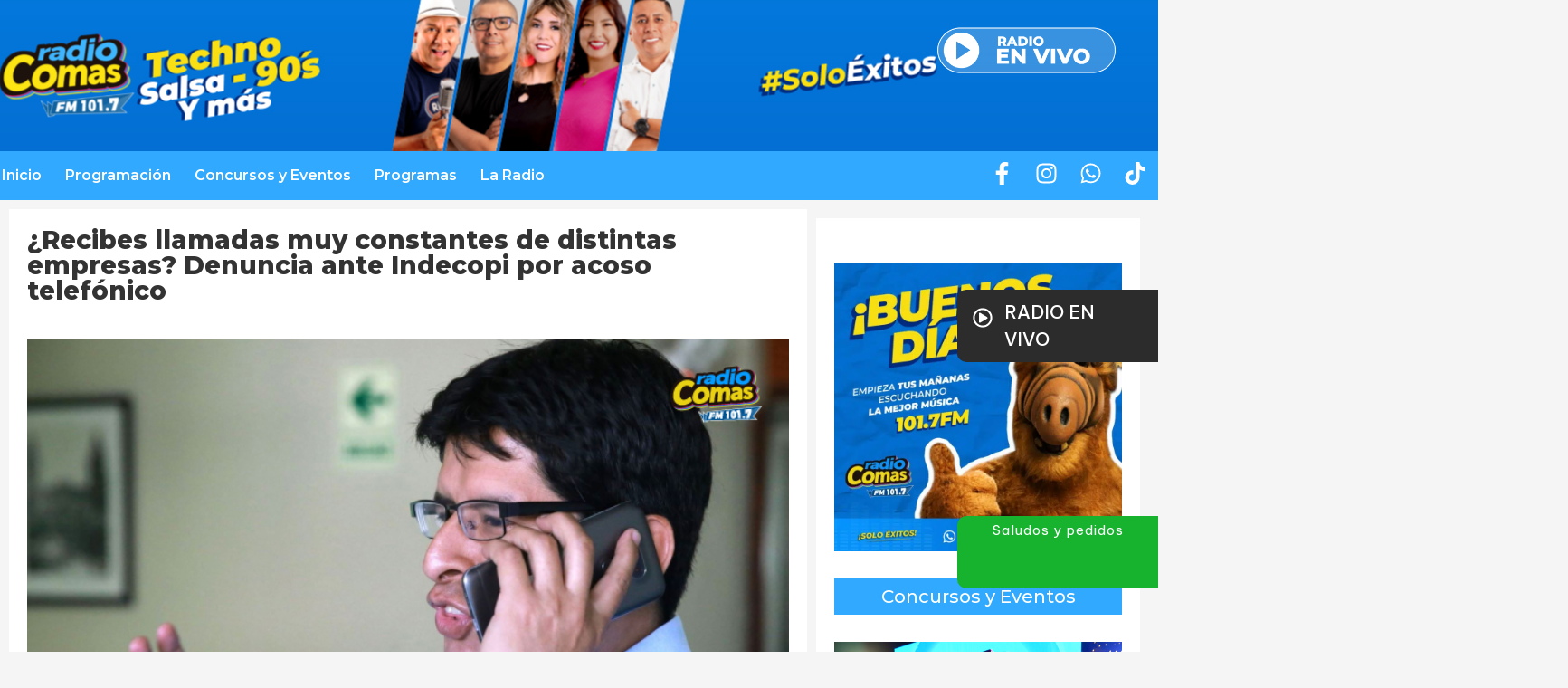

--- FILE ---
content_type: text/html; charset=UTF-8
request_url: https://radiocomas.com.pe/recibes-llamadas-muy-constantes-de-distintas-empresas-denuncia-ante-indecopi-por-acoso-telefonico/
body_size: 30857
content:
<!doctype html>
<html lang="es">
<head>
	<meta charset="UTF-8">
		<meta name="viewport" content="width=device-width, initial-scale=1">
	<link rel="profile" href="https://gmpg.org/xfn/11">
	<meta name='robots' content='index, follow, max-image-preview:large, max-snippet:-1, max-video-preview:-1' />

	<!-- This site is optimized with the Yoast SEO plugin v26.7 - https://yoast.com/wordpress/plugins/seo/ -->
	<title>¿Recibes llamadas muy constantes de distintas empresas? Denuncia ante Indecopi por acoso telefónico - Radio Comas</title>
	<link rel="canonical" href="https://radiocomas.com.pe/recibes-llamadas-muy-constantes-de-distintas-empresas-denuncia-ante-indecopi-por-acoso-telefonico/" />
	<meta property="og:locale" content="es_ES" />
	<meta property="og:type" content="article" />
	<meta property="og:title" content="¿Recibes llamadas muy constantes de distintas empresas? Denuncia ante Indecopi por acoso telefónico - Radio Comas" />
	<meta property="og:description" content="¿Recibes llamadas muy constantes de distintas empresas? Denuncia ante Indecopi por acoso telefónico Lunes 06 de Marzo 2023 ¿Recibes 10 y hasta 20 llamadas en un día para ofrecerte algún servicio o simplemente no te hablan? Quienes hayan tenido esta desagradable experiencia pueden denunciarlo para evitar ser molestados en la casa, en la calle o [&hellip;]" />
	<meta property="og:url" content="https://radiocomas.com.pe/recibes-llamadas-muy-constantes-de-distintas-empresas-denuncia-ante-indecopi-por-acoso-telefonico/" />
	<meta property="og:site_name" content="Radio Comas" />
	<meta property="article:published_time" content="2023-03-07T00:18:47+00:00" />
	<meta property="article:modified_time" content="2023-03-07T00:22:11+00:00" />
	<meta property="og:image" content="http://radiocomas.com.pe/wp-content/uploads/2023/03/dwdwdwdwdwdwdwdwdwdwdwd.jpg" />
	<meta property="og:image:width" content="700" />
	<meta property="og:image:height" content="400" />
	<meta property="og:image:type" content="image/jpeg" />
	<meta name="author" content="tecexpert" />
	<meta name="twitter:card" content="summary_large_image" />
	<meta name="twitter:label1" content="Escrito por" />
	<meta name="twitter:data1" content="tecexpert" />
	<meta name="twitter:label2" content="Tiempo de lectura" />
	<meta name="twitter:data2" content="2 minutos" />
	<script type="application/ld+json" class="yoast-schema-graph">{"@context":"https://schema.org","@graph":[{"@type":"Article","@id":"https://radiocomas.com.pe/recibes-llamadas-muy-constantes-de-distintas-empresas-denuncia-ante-indecopi-por-acoso-telefonico/#article","isPartOf":{"@id":"https://radiocomas.com.pe/recibes-llamadas-muy-constantes-de-distintas-empresas-denuncia-ante-indecopi-por-acoso-telefonico/"},"author":{"name":"tecexpert","@id":"https://radiocomas.com.pe/#/schema/person/dd43cb244ec19b5dde1fa6c9b46d5046"},"headline":"¿Recibes llamadas muy constantes de distintas empresas? Denuncia ante Indecopi por acoso telefónico","datePublished":"2023-03-07T00:18:47+00:00","dateModified":"2023-03-07T00:22:11+00:00","mainEntityOfPage":{"@id":"https://radiocomas.com.pe/recibes-llamadas-muy-constantes-de-distintas-empresas-denuncia-ante-indecopi-por-acoso-telefonico/"},"wordCount":287,"image":{"@id":"https://radiocomas.com.pe/recibes-llamadas-muy-constantes-de-distintas-empresas-denuncia-ante-indecopi-por-acoso-telefonico/#primaryimage"},"thumbnailUrl":"https://radiocomas.com.pe/wp-content/uploads/2023/03/dwdwdwdwdwdwdwdwdwdwdwd.jpg","articleSection":["Noticias"],"inLanguage":"es"},{"@type":"WebPage","@id":"https://radiocomas.com.pe/recibes-llamadas-muy-constantes-de-distintas-empresas-denuncia-ante-indecopi-por-acoso-telefonico/","url":"https://radiocomas.com.pe/recibes-llamadas-muy-constantes-de-distintas-empresas-denuncia-ante-indecopi-por-acoso-telefonico/","name":"¿Recibes llamadas muy constantes de distintas empresas? Denuncia ante Indecopi por acoso telefónico - Radio Comas","isPartOf":{"@id":"https://radiocomas.com.pe/#website"},"primaryImageOfPage":{"@id":"https://radiocomas.com.pe/recibes-llamadas-muy-constantes-de-distintas-empresas-denuncia-ante-indecopi-por-acoso-telefonico/#primaryimage"},"image":{"@id":"https://radiocomas.com.pe/recibes-llamadas-muy-constantes-de-distintas-empresas-denuncia-ante-indecopi-por-acoso-telefonico/#primaryimage"},"thumbnailUrl":"https://radiocomas.com.pe/wp-content/uploads/2023/03/dwdwdwdwdwdwdwdwdwdwdwd.jpg","datePublished":"2023-03-07T00:18:47+00:00","dateModified":"2023-03-07T00:22:11+00:00","author":{"@id":"https://radiocomas.com.pe/#/schema/person/dd43cb244ec19b5dde1fa6c9b46d5046"},"breadcrumb":{"@id":"https://radiocomas.com.pe/recibes-llamadas-muy-constantes-de-distintas-empresas-denuncia-ante-indecopi-por-acoso-telefonico/#breadcrumb"},"inLanguage":"es","potentialAction":[{"@type":"ReadAction","target":["https://radiocomas.com.pe/recibes-llamadas-muy-constantes-de-distintas-empresas-denuncia-ante-indecopi-por-acoso-telefonico/"]}]},{"@type":"ImageObject","inLanguage":"es","@id":"https://radiocomas.com.pe/recibes-llamadas-muy-constantes-de-distintas-empresas-denuncia-ante-indecopi-por-acoso-telefonico/#primaryimage","url":"https://radiocomas.com.pe/wp-content/uploads/2023/03/dwdwdwdwdwdwdwdwdwdwdwd.jpg","contentUrl":"https://radiocomas.com.pe/wp-content/uploads/2023/03/dwdwdwdwdwdwdwdwdwdwdwd.jpg","width":700,"height":400},{"@type":"BreadcrumbList","@id":"https://radiocomas.com.pe/recibes-llamadas-muy-constantes-de-distintas-empresas-denuncia-ante-indecopi-por-acoso-telefonico/#breadcrumb","itemListElement":[{"@type":"ListItem","position":1,"name":"Portada","item":"https://radiocomas.com.pe/"},{"@type":"ListItem","position":2,"name":"¿Recibes llamadas muy constantes de distintas empresas? Denuncia ante Indecopi por acoso telefónico"}]},{"@type":"WebSite","@id":"https://radiocomas.com.pe/#website","url":"https://radiocomas.com.pe/","name":"Radio Comas","description":"Radio Comas","potentialAction":[{"@type":"SearchAction","target":{"@type":"EntryPoint","urlTemplate":"https://radiocomas.com.pe/?s={search_term_string}"},"query-input":{"@type":"PropertyValueSpecification","valueRequired":true,"valueName":"search_term_string"}}],"inLanguage":"es"},{"@type":"Person","@id":"https://radiocomas.com.pe/#/schema/person/dd43cb244ec19b5dde1fa6c9b46d5046","name":"tecexpert","image":{"@type":"ImageObject","inLanguage":"es","@id":"https://radiocomas.com.pe/#/schema/person/image/","url":"https://secure.gravatar.com/avatar/6cad0503ae93c345fc9ee581350b5aaed44f94e7932199e29f40b45f3de06c86?s=96&d=mm&r=g","contentUrl":"https://secure.gravatar.com/avatar/6cad0503ae93c345fc9ee581350b5aaed44f94e7932199e29f40b45f3de06c86?s=96&d=mm&r=g","caption":"tecexpert"},"sameAs":["http://radiocomas.com.pe"],"url":"https://radiocomas.com.pe/author/comasfm/"}]}</script>
	<!-- / Yoast SEO plugin. -->


<link rel='dns-prefetch' href='//www.googletagmanager.com' />
<link rel='dns-prefetch' href='//pagead2.googlesyndication.com' />
<link rel="alternate" type="application/rss+xml" title="Radio Comas &raquo; Feed" href="https://radiocomas.com.pe/feed/" />
<link rel="alternate" type="application/rss+xml" title="Radio Comas &raquo; Feed de los comentarios" href="https://radiocomas.com.pe/comments/feed/" />
<link rel="alternate" type="application/rss+xml" title="Radio Comas &raquo; Comentario ¿Recibes llamadas muy constantes de distintas empresas? Denuncia ante Indecopi por acoso telefónico del feed" href="https://radiocomas.com.pe/recibes-llamadas-muy-constantes-de-distintas-empresas-denuncia-ante-indecopi-por-acoso-telefonico/feed/" />
<link rel="alternate" title="oEmbed (JSON)" type="application/json+oembed" href="https://radiocomas.com.pe/wp-json/oembed/1.0/embed?url=https%3A%2F%2Fradiocomas.com.pe%2Frecibes-llamadas-muy-constantes-de-distintas-empresas-denuncia-ante-indecopi-por-acoso-telefonico%2F" />
<link rel="alternate" title="oEmbed (XML)" type="text/xml+oembed" href="https://radiocomas.com.pe/wp-json/oembed/1.0/embed?url=https%3A%2F%2Fradiocomas.com.pe%2Frecibes-llamadas-muy-constantes-de-distintas-empresas-denuncia-ante-indecopi-por-acoso-telefonico%2F&#038;format=xml" />
<style id='wp-img-auto-sizes-contain-inline-css'>
img:is([sizes=auto i],[sizes^="auto," i]){contain-intrinsic-size:3000px 1500px}
/*# sourceURL=wp-img-auto-sizes-contain-inline-css */
</style>

<style id='wp-emoji-styles-inline-css'>

	img.wp-smiley, img.emoji {
		display: inline !important;
		border: none !important;
		box-shadow: none !important;
		height: 1em !important;
		width: 1em !important;
		margin: 0 0.07em !important;
		vertical-align: -0.1em !important;
		background: none !important;
		padding: 0 !important;
	}
/*# sourceURL=wp-emoji-styles-inline-css */
</style>
<link rel='stylesheet' id='wp-block-library-css' href='https://radiocomas.com.pe/wp-includes/css/dist/block-library/style.min.css?ver=6.9' media='all' />
<style id='global-styles-inline-css'>
:root{--wp--preset--aspect-ratio--square: 1;--wp--preset--aspect-ratio--4-3: 4/3;--wp--preset--aspect-ratio--3-4: 3/4;--wp--preset--aspect-ratio--3-2: 3/2;--wp--preset--aspect-ratio--2-3: 2/3;--wp--preset--aspect-ratio--16-9: 16/9;--wp--preset--aspect-ratio--9-16: 9/16;--wp--preset--color--black: #000000;--wp--preset--color--cyan-bluish-gray: #abb8c3;--wp--preset--color--white: #ffffff;--wp--preset--color--pale-pink: #f78da7;--wp--preset--color--vivid-red: #cf2e2e;--wp--preset--color--luminous-vivid-orange: #ff6900;--wp--preset--color--luminous-vivid-amber: #fcb900;--wp--preset--color--light-green-cyan: #7bdcb5;--wp--preset--color--vivid-green-cyan: #00d084;--wp--preset--color--pale-cyan-blue: #8ed1fc;--wp--preset--color--vivid-cyan-blue: #0693e3;--wp--preset--color--vivid-purple: #9b51e0;--wp--preset--gradient--vivid-cyan-blue-to-vivid-purple: linear-gradient(135deg,rgb(6,147,227) 0%,rgb(155,81,224) 100%);--wp--preset--gradient--light-green-cyan-to-vivid-green-cyan: linear-gradient(135deg,rgb(122,220,180) 0%,rgb(0,208,130) 100%);--wp--preset--gradient--luminous-vivid-amber-to-luminous-vivid-orange: linear-gradient(135deg,rgb(252,185,0) 0%,rgb(255,105,0) 100%);--wp--preset--gradient--luminous-vivid-orange-to-vivid-red: linear-gradient(135deg,rgb(255,105,0) 0%,rgb(207,46,46) 100%);--wp--preset--gradient--very-light-gray-to-cyan-bluish-gray: linear-gradient(135deg,rgb(238,238,238) 0%,rgb(169,184,195) 100%);--wp--preset--gradient--cool-to-warm-spectrum: linear-gradient(135deg,rgb(74,234,220) 0%,rgb(151,120,209) 20%,rgb(207,42,186) 40%,rgb(238,44,130) 60%,rgb(251,105,98) 80%,rgb(254,248,76) 100%);--wp--preset--gradient--blush-light-purple: linear-gradient(135deg,rgb(255,206,236) 0%,rgb(152,150,240) 100%);--wp--preset--gradient--blush-bordeaux: linear-gradient(135deg,rgb(254,205,165) 0%,rgb(254,45,45) 50%,rgb(107,0,62) 100%);--wp--preset--gradient--luminous-dusk: linear-gradient(135deg,rgb(255,203,112) 0%,rgb(199,81,192) 50%,rgb(65,88,208) 100%);--wp--preset--gradient--pale-ocean: linear-gradient(135deg,rgb(255,245,203) 0%,rgb(182,227,212) 50%,rgb(51,167,181) 100%);--wp--preset--gradient--electric-grass: linear-gradient(135deg,rgb(202,248,128) 0%,rgb(113,206,126) 100%);--wp--preset--gradient--midnight: linear-gradient(135deg,rgb(2,3,129) 0%,rgb(40,116,252) 100%);--wp--preset--font-size--small: 13px;--wp--preset--font-size--medium: 20px;--wp--preset--font-size--large: 36px;--wp--preset--font-size--x-large: 42px;--wp--preset--spacing--20: 0.44rem;--wp--preset--spacing--30: 0.67rem;--wp--preset--spacing--40: 1rem;--wp--preset--spacing--50: 1.5rem;--wp--preset--spacing--60: 2.25rem;--wp--preset--spacing--70: 3.38rem;--wp--preset--spacing--80: 5.06rem;--wp--preset--shadow--natural: 6px 6px 9px rgba(0, 0, 0, 0.2);--wp--preset--shadow--deep: 12px 12px 50px rgba(0, 0, 0, 0.4);--wp--preset--shadow--sharp: 6px 6px 0px rgba(0, 0, 0, 0.2);--wp--preset--shadow--outlined: 6px 6px 0px -3px rgb(255, 255, 255), 6px 6px rgb(0, 0, 0);--wp--preset--shadow--crisp: 6px 6px 0px rgb(0, 0, 0);}:where(.is-layout-flex){gap: 0.5em;}:where(.is-layout-grid){gap: 0.5em;}body .is-layout-flex{display: flex;}.is-layout-flex{flex-wrap: wrap;align-items: center;}.is-layout-flex > :is(*, div){margin: 0;}body .is-layout-grid{display: grid;}.is-layout-grid > :is(*, div){margin: 0;}:where(.wp-block-columns.is-layout-flex){gap: 2em;}:where(.wp-block-columns.is-layout-grid){gap: 2em;}:where(.wp-block-post-template.is-layout-flex){gap: 1.25em;}:where(.wp-block-post-template.is-layout-grid){gap: 1.25em;}.has-black-color{color: var(--wp--preset--color--black) !important;}.has-cyan-bluish-gray-color{color: var(--wp--preset--color--cyan-bluish-gray) !important;}.has-white-color{color: var(--wp--preset--color--white) !important;}.has-pale-pink-color{color: var(--wp--preset--color--pale-pink) !important;}.has-vivid-red-color{color: var(--wp--preset--color--vivid-red) !important;}.has-luminous-vivid-orange-color{color: var(--wp--preset--color--luminous-vivid-orange) !important;}.has-luminous-vivid-amber-color{color: var(--wp--preset--color--luminous-vivid-amber) !important;}.has-light-green-cyan-color{color: var(--wp--preset--color--light-green-cyan) !important;}.has-vivid-green-cyan-color{color: var(--wp--preset--color--vivid-green-cyan) !important;}.has-pale-cyan-blue-color{color: var(--wp--preset--color--pale-cyan-blue) !important;}.has-vivid-cyan-blue-color{color: var(--wp--preset--color--vivid-cyan-blue) !important;}.has-vivid-purple-color{color: var(--wp--preset--color--vivid-purple) !important;}.has-black-background-color{background-color: var(--wp--preset--color--black) !important;}.has-cyan-bluish-gray-background-color{background-color: var(--wp--preset--color--cyan-bluish-gray) !important;}.has-white-background-color{background-color: var(--wp--preset--color--white) !important;}.has-pale-pink-background-color{background-color: var(--wp--preset--color--pale-pink) !important;}.has-vivid-red-background-color{background-color: var(--wp--preset--color--vivid-red) !important;}.has-luminous-vivid-orange-background-color{background-color: var(--wp--preset--color--luminous-vivid-orange) !important;}.has-luminous-vivid-amber-background-color{background-color: var(--wp--preset--color--luminous-vivid-amber) !important;}.has-light-green-cyan-background-color{background-color: var(--wp--preset--color--light-green-cyan) !important;}.has-vivid-green-cyan-background-color{background-color: var(--wp--preset--color--vivid-green-cyan) !important;}.has-pale-cyan-blue-background-color{background-color: var(--wp--preset--color--pale-cyan-blue) !important;}.has-vivid-cyan-blue-background-color{background-color: var(--wp--preset--color--vivid-cyan-blue) !important;}.has-vivid-purple-background-color{background-color: var(--wp--preset--color--vivid-purple) !important;}.has-black-border-color{border-color: var(--wp--preset--color--black) !important;}.has-cyan-bluish-gray-border-color{border-color: var(--wp--preset--color--cyan-bluish-gray) !important;}.has-white-border-color{border-color: var(--wp--preset--color--white) !important;}.has-pale-pink-border-color{border-color: var(--wp--preset--color--pale-pink) !important;}.has-vivid-red-border-color{border-color: var(--wp--preset--color--vivid-red) !important;}.has-luminous-vivid-orange-border-color{border-color: var(--wp--preset--color--luminous-vivid-orange) !important;}.has-luminous-vivid-amber-border-color{border-color: var(--wp--preset--color--luminous-vivid-amber) !important;}.has-light-green-cyan-border-color{border-color: var(--wp--preset--color--light-green-cyan) !important;}.has-vivid-green-cyan-border-color{border-color: var(--wp--preset--color--vivid-green-cyan) !important;}.has-pale-cyan-blue-border-color{border-color: var(--wp--preset--color--pale-cyan-blue) !important;}.has-vivid-cyan-blue-border-color{border-color: var(--wp--preset--color--vivid-cyan-blue) !important;}.has-vivid-purple-border-color{border-color: var(--wp--preset--color--vivid-purple) !important;}.has-vivid-cyan-blue-to-vivid-purple-gradient-background{background: var(--wp--preset--gradient--vivid-cyan-blue-to-vivid-purple) !important;}.has-light-green-cyan-to-vivid-green-cyan-gradient-background{background: var(--wp--preset--gradient--light-green-cyan-to-vivid-green-cyan) !important;}.has-luminous-vivid-amber-to-luminous-vivid-orange-gradient-background{background: var(--wp--preset--gradient--luminous-vivid-amber-to-luminous-vivid-orange) !important;}.has-luminous-vivid-orange-to-vivid-red-gradient-background{background: var(--wp--preset--gradient--luminous-vivid-orange-to-vivid-red) !important;}.has-very-light-gray-to-cyan-bluish-gray-gradient-background{background: var(--wp--preset--gradient--very-light-gray-to-cyan-bluish-gray) !important;}.has-cool-to-warm-spectrum-gradient-background{background: var(--wp--preset--gradient--cool-to-warm-spectrum) !important;}.has-blush-light-purple-gradient-background{background: var(--wp--preset--gradient--blush-light-purple) !important;}.has-blush-bordeaux-gradient-background{background: var(--wp--preset--gradient--blush-bordeaux) !important;}.has-luminous-dusk-gradient-background{background: var(--wp--preset--gradient--luminous-dusk) !important;}.has-pale-ocean-gradient-background{background: var(--wp--preset--gradient--pale-ocean) !important;}.has-electric-grass-gradient-background{background: var(--wp--preset--gradient--electric-grass) !important;}.has-midnight-gradient-background{background: var(--wp--preset--gradient--midnight) !important;}.has-small-font-size{font-size: var(--wp--preset--font-size--small) !important;}.has-medium-font-size{font-size: var(--wp--preset--font-size--medium) !important;}.has-large-font-size{font-size: var(--wp--preset--font-size--large) !important;}.has-x-large-font-size{font-size: var(--wp--preset--font-size--x-large) !important;}
/*# sourceURL=global-styles-inline-css */
</style>

<style id='classic-theme-styles-inline-css'>
/*! This file is auto-generated */
.wp-block-button__link{color:#fff;background-color:#32373c;border-radius:9999px;box-shadow:none;text-decoration:none;padding:calc(.667em + 2px) calc(1.333em + 2px);font-size:1.125em}.wp-block-file__button{background:#32373c;color:#fff;text-decoration:none}
/*# sourceURL=/wp-includes/css/classic-themes.min.css */
</style>
<link rel='stylesheet' id='hello-elementor-css' href='https://radiocomas.com.pe/wp-content/themes/hello-elementor/style.min.css?ver=2.6.1' media='all' />
<link rel='stylesheet' id='hello-elementor-theme-style-css' href='https://radiocomas.com.pe/wp-content/themes/hello-elementor/theme.min.css?ver=2.6.1' media='all' />
<link rel='stylesheet' id='elementor-frontend-css' href='https://radiocomas.com.pe/wp-content/plugins/elementor/assets/css/frontend-lite.min.css?ver=3.11.0-dev1' media='all' />
<link rel='stylesheet' id='elementor-post-7-css' href='https://radiocomas.com.pe/wp-content/uploads/elementor/css/post-7.css?ver=1710159029' media='all' />
<link rel='stylesheet' id='elementor-pro-css' href='https://radiocomas.com.pe/wp-content/plugins/elementor-pro/assets/css/frontend-lite.min.css?ver=3.7.2' media='all' />
<link rel='stylesheet' id='elementor-post-4144-css' href='https://radiocomas.com.pe/wp-content/uploads/elementor/css/post-4144.css?ver=1710201850' media='all' />
<link rel='stylesheet' id='elementor-post-979-css' href='https://radiocomas.com.pe/wp-content/uploads/elementor/css/post-979.css?ver=1710159032' media='all' />
<link rel='stylesheet' id='elementor-post-312-css' href='https://radiocomas.com.pe/wp-content/uploads/elementor/css/post-312.css?ver=1731512678' media='all' />
<link rel='stylesheet' id='elementor-post-4555-css' href='https://radiocomas.com.pe/wp-content/uploads/elementor/css/post-4555.css?ver=1710159033' media='all' />
<link rel='stylesheet' id='elementor-post-819-css' href='https://radiocomas.com.pe/wp-content/uploads/elementor/css/post-819.css?ver=1710159033' media='all' />
<link rel='stylesheet' id='dashicons-css' href='https://radiocomas.com.pe/wp-includes/css/dashicons.min.css?ver=6.9' media='all' />
<link rel='stylesheet' id='eael-general-css' href='https://radiocomas.com.pe/wp-content/plugins/essential-addons-for-elementor-lite/assets/front-end/css/view/general.min.css?ver=5.6.5' media='all' />
<link rel='stylesheet' id='google-fonts-1-css' href='https://fonts.googleapis.com/css?family=Roboto%3A100%2C100italic%2C200%2C200italic%2C300%2C300italic%2C400%2C400italic%2C500%2C500italic%2C600%2C600italic%2C700%2C700italic%2C800%2C800italic%2C900%2C900italic%7CMontserrat%3A100%2C100italic%2C200%2C200italic%2C300%2C300italic%2C400%2C400italic%2C500%2C500italic%2C600%2C600italic%2C700%2C700italic%2C800%2C800italic%2C900%2C900italic%7CBe+Vietnam+Pro%3A100%2C100italic%2C200%2C200italic%2C300%2C300italic%2C400%2C400italic%2C500%2C500italic%2C600%2C600italic%2C700%2C700italic%2C800%2C800italic%2C900%2C900italic&#038;display=auto&#038;ver=6.9' media='all' />
<link rel="preconnect" href="https://fonts.gstatic.com/" crossorigin><!--n2css--><script src="https://radiocomas.com.pe/wp-includes/js/jquery/jquery.min.js?ver=3.7.1" id="jquery-core-js"></script>
<script src="https://radiocomas.com.pe/wp-includes/js/jquery/jquery-migrate.min.js?ver=3.4.1" id="jquery-migrate-js"></script>

<!-- Fragmento de código de Google Analytics añadido por Site Kit -->
<script src="https://www.googletagmanager.com/gtag/js?id=UA-250346376-1" id="google_gtagjs-js" async></script>
<script id="google_gtagjs-js-after">
window.dataLayer = window.dataLayer || [];function gtag(){dataLayer.push(arguments);}
gtag('set', 'linker', {"domains":["radiocomas.com.pe"]} );
gtag("js", new Date());
gtag("set", "developer_id.dZTNiMT", true);
gtag("config", "UA-250346376-1", {"anonymize_ip":true});
gtag("config", "G-1KKVEFCKJW");
//# sourceURL=google_gtagjs-js-after
</script>

<!-- Final del fragmento de código de Google Analytics añadido por Site Kit -->
<link rel="https://api.w.org/" href="https://radiocomas.com.pe/wp-json/" /><link rel="alternate" title="JSON" type="application/json" href="https://radiocomas.com.pe/wp-json/wp/v2/posts/4144" /><link rel="EditURI" type="application/rsd+xml" title="RSD" href="https://radiocomas.com.pe/xmlrpc.php?rsd" />
<meta name="generator" content="WordPress 6.9" />
<link rel='shortlink' href='https://radiocomas.com.pe/?p=4144' />
				<style type="text/css" id="cst_font_data">
					@font-face {font-family: "HelveticaNowText-Light";font-display: auto;font-fallback: ;font-weight: 100;src: url(http://radiocomas.com.pe/wp-content/uploads/2022/10/HelveticaNowText-Light.ttf) format('TrueType');} @font-face {font-family: "HelveticaNowText-LightItalic";font-display: auto;font-fallback: ;font-weight: 100;src: url(http://radiocomas.com.pe/wp-content/uploads/2022/10/HelveticaNowText-LightItalic.ttf) format('TrueType');} @font-face {font-family: "HelveticaNowText-Medium";font-display: auto;font-fallback: ;font-weight: 100;src: url(http://radiocomas.com.pe/wp-content/uploads/2022/10/HelveticaNowText-Medium.ttf) format('TrueType');} @font-face {font-family: "HelveticaNowText-MediumItalic";font-display: auto;font-fallback: ;font-weight: 100;src: url(http://radiocomas.com.pe/wp-content/uploads/2022/10/HelveticaNowText-MediumItalic.ttf) format('TrueType');} @font-face {font-family: "HelveticaNowText-RegIta";font-display: auto;font-fallback: ;font-weight: 100;src: url(http://radiocomas.com.pe/wp-content/uploads/2022/10/HelveticaNowText-RegIta.ttf) format('TrueType');} @font-face {font-family: "HelveticaNowText-Regular";font-display: auto;font-fallback: ;font-weight: 100;src: url(http://radiocomas.com.pe/wp-content/uploads/2022/10/HelveticaNowText-Regular.ttf) format('TrueType');} @font-face {font-family: "HelveticaNowText-Thin";font-display: auto;font-fallback: ;font-weight: 100;src: url(http://radiocomas.com.pe/wp-content/uploads/2022/10/HelveticaNowText-ThinItalic.ttf) format('TrueType');} @font-face {font-family: "HelveticaNowText-ThinItalic";font-display: auto;font-fallback: ;font-weight: 100;src: url(http://radiocomas.com.pe/wp-content/uploads/2022/10/HelveticaNowText-ThinItalic.ttf) format('TrueType');}				</style>
				<style id="essential-blocks-global-styles">
            :root {
                --eb-global-primary-color: #101828;
--eb-global-secondary-color: #475467;
--eb-global-tertiary-color: #98A2B3;
--eb-global-text-color: #475467;
--eb-global-heading-color: #1D2939;
--eb-global-link-color: #444CE7;
--eb-global-background-color: #F9FAFB;
--eb-global-button-text-color: #FFFFFF;
--eb-global-button-background-color: #101828;
--eb-gradient-primary-color: linear-gradient(90deg, hsla(259, 84%, 78%, 1) 0%, hsla(206, 67%, 75%, 1) 100%);
--eb-gradient-secondary-color: linear-gradient(90deg, hsla(18, 76%, 85%, 1) 0%, hsla(203, 69%, 84%, 1) 100%);
--eb-gradient-tertiary-color: linear-gradient(90deg, hsla(248, 21%, 15%, 1) 0%, hsla(250, 14%, 61%, 1) 100%);
--eb-gradient-background-color: linear-gradient(90deg, rgb(250, 250, 250) 0%, rgb(233, 233, 233) 49%, rgb(244, 243, 243) 100%);

                --eb-tablet-breakpoint: 1024px;
--eb-mobile-breakpoint: 767px;

            }
            
            
        </style><meta name="generator" content="Site Kit by Google 1.96.0" />
<!-- Fragmento de código de Google Adsense añadido por Site Kit -->
<meta name="google-adsense-platform-account" content="ca-host-pub-2644536267352236">
<meta name="google-adsense-platform-domain" content="sitekit.withgoogle.com">
<!-- Final del fragmento de código de Google Adsense añadido por Site Kit -->

<!-- Fragmento de código de Google Adsense añadido por Site Kit -->
<script async src="https://pagead2.googlesyndication.com/pagead/js/adsbygoogle.js?client=ca-pub-2412362331760804&amp;host=ca-host-pub-2644536267352236" crossorigin="anonymous"></script>

<!-- Final del fragmento de código de Google Adsense añadido por Site Kit -->
<link rel="icon" href="https://radiocomas.com.pe/wp-content/uploads/2022/09/cropped-LOGO-NUEVO-RADIO-COMAS-2-1-32x32.png" sizes="32x32" />
<link rel="icon" href="https://radiocomas.com.pe/wp-content/uploads/2022/09/cropped-LOGO-NUEVO-RADIO-COMAS-2-1-192x192.png" sizes="192x192" />
<link rel="apple-touch-icon" href="https://radiocomas.com.pe/wp-content/uploads/2022/09/cropped-LOGO-NUEVO-RADIO-COMAS-2-1-180x180.png" />
<meta name="msapplication-TileImage" content="https://radiocomas.com.pe/wp-content/uploads/2022/09/cropped-LOGO-NUEVO-RADIO-COMAS-2-1-270x270.png" />
<link rel='stylesheet' id='elementor-post-1948-css' href='https://radiocomas.com.pe/wp-content/uploads/elementor/css/post-1948.css?ver=1733344668' media='all' />
<link rel='stylesheet' id='e-animations-css' href='https://radiocomas.com.pe/wp-content/plugins/elementor/assets/lib/animations/animations.min.css?ver=3.11.0-dev1' media='all' />
</head>
<body class="wp-singular post-template post-template-elementor_theme single single-post postid-4144 single-format-standard wp-theme-hello-elementor elementor-beta elementor-default elementor-kit-7 elementor-page elementor-page-4144">


<a class="skip-link screen-reader-text" href="#content">
	Ir al contenido</a>

		<div data-elementor-type="header" data-elementor-id="979" class="elementor elementor-979 elementor-location-header">
						<div data-particle_enable="false" data-particle-mobile-disabled="false" class="elementor-element elementor-element-81f6493 elementor-hidden-mobile e-con-boxed e-con" data-id="81f6493" data-element_type="container" id="header-1" data-settings="{&quot;motion_fx_motion_fx_mouse&quot;:&quot;yes&quot;,&quot;sticky&quot;:&quot;top&quot;,&quot;content_width&quot;:&quot;boxed&quot;,&quot;sticky_on&quot;:[&quot;desktop&quot;,&quot;tablet&quot;,&quot;mobile&quot;],&quot;sticky_offset&quot;:0,&quot;sticky_effects_offset&quot;:0}">
					<div class="e-con-inner">
		<div data-particle_enable="false" data-particle-mobile-disabled="false" class="elementor-element elementor-element-1051d88 e-con-full elementor-hidden-mobile e-con" data-id="1051d88" data-element_type="container" id="header-2" data-settings="{&quot;content_width&quot;:&quot;full&quot;,&quot;sticky&quot;:&quot;top&quot;,&quot;sticky_on&quot;:[&quot;desktop&quot;,&quot;tablet&quot;,&quot;mobile&quot;],&quot;sticky_offset&quot;:0,&quot;sticky_effects_offset&quot;:0}">
				</div>
					</div>
				</div>
		<div data-particle_enable="false" data-particle-mobile-disabled="false" class="elementor-element elementor-element-ef1341f elementor-hidden-mobile e-con-boxed e-con" data-id="ef1341f" data-element_type="container" data-settings="{&quot;background_background&quot;:&quot;classic&quot;,&quot;content_width&quot;:&quot;boxed&quot;}">
					<div class="e-con-inner">
		<div data-particle_enable="false" data-particle-mobile-disabled="false" class="elementor-element elementor-element-8db4cbf e-con-full e-con" data-id="8db4cbf" data-element_type="container" data-settings="{&quot;content_width&quot;:&quot;full&quot;}">
				<div class="elementor-element elementor-element-ca86f44 elementor-widget-tablet__width-initial e-transform elementor-widget elementor-widget-image" data-id="ca86f44" data-element_type="widget" data-settings="{&quot;_transform_scale_effect&quot;:{&quot;unit&quot;:&quot;px&quot;,&quot;size&quot;:1.2,&quot;sizes&quot;:[]},&quot;_transform_scale_effect_tablet&quot;:{&quot;unit&quot;:&quot;px&quot;,&quot;size&quot;:&quot;&quot;,&quot;sizes&quot;:[]},&quot;_transform_scale_effect_mobile&quot;:{&quot;unit&quot;:&quot;px&quot;,&quot;size&quot;:&quot;&quot;,&quot;sizes&quot;:[]}}" data-widget_type="image.default">
				<div class="elementor-widget-container">
			<style>/*! elementor - v3.9.0 - 13-12-2022 */
.elementor-widget-image{text-align:center}.elementor-widget-image a{display:inline-block}.elementor-widget-image a img[src$=".svg"]{width:48px}.elementor-widget-image img{vertical-align:middle;display:inline-block}</style>													<a href="http://radiocomas.com.pe/">
							<img width="512" height="512" src="https://radiocomas.com.pe/wp-content/uploads/2022/09/cropped-LOGO-NUEVO-RADIO-COMAS-2-1.png" class="attachment-1536x1536 size-1536x1536 wp-image-310" alt="" srcset="https://radiocomas.com.pe/wp-content/uploads/2022/09/cropped-LOGO-NUEVO-RADIO-COMAS-2-1.png 512w, https://radiocomas.com.pe/wp-content/uploads/2022/09/cropped-LOGO-NUEVO-RADIO-COMAS-2-1-300x300.png 300w, https://radiocomas.com.pe/wp-content/uploads/2022/09/cropped-LOGO-NUEVO-RADIO-COMAS-2-1-150x150.png 150w, https://radiocomas.com.pe/wp-content/uploads/2022/09/cropped-LOGO-NUEVO-RADIO-COMAS-2-1-270x270.png 270w, https://radiocomas.com.pe/wp-content/uploads/2022/09/cropped-LOGO-NUEVO-RADIO-COMAS-2-1-192x192.png 192w, https://radiocomas.com.pe/wp-content/uploads/2022/09/cropped-LOGO-NUEVO-RADIO-COMAS-2-1-180x180.png 180w, https://radiocomas.com.pe/wp-content/uploads/2022/09/cropped-LOGO-NUEVO-RADIO-COMAS-2-1-32x32.png 32w" sizes="(max-width: 512px) 100vw, 512px" />								</a>
															</div>
				</div>
				</div>
		<div data-particle_enable="false" data-particle-mobile-disabled="false" class="elementor-element elementor-element-fe470b3 e-con-full e-con" data-id="fe470b3" data-element_type="container" data-settings="{&quot;content_width&quot;:&quot;full&quot;}">
				</div>
		<div data-particle_enable="false" data-particle-mobile-disabled="false" class="elementor-element elementor-element-d21c2d4 e-con-full e-con" data-id="d21c2d4" data-element_type="container" data-settings="{&quot;content_width&quot;:&quot;full&quot;}">
				</div>
		<div data-particle_enable="false" data-particle-mobile-disabled="false" class="elementor-element elementor-element-ab32c90 e-con-full e-con" data-id="ab32c90" data-element_type="container" data-settings="{&quot;content_width&quot;:&quot;full&quot;}">
				<div class="elementor-element elementor-element-4430c90 elementor-widget-tablet__width-initial elementor-widget elementor-widget-image" data-id="4430c90" data-element_type="widget" data-widget_type="image.default">
				<div class="elementor-widget-container">
																<a href="https://radiocomas.com.pe/radioenvivo/">
							<picture class="attachment-2048x2048 size-2048x2048 wp-image-4419">
<source type="image/webp" srcset="https://radiocomas.com.pe/wp-content/uploads/2022/10/LOGO-RC-EN-VIVO-26222.png.webp 1910w, https://radiocomas.com.pe/wp-content/uploads/2022/10/LOGO-RC-EN-VIVO-26222-300x100.png.webp 300w, https://radiocomas.com.pe/wp-content/uploads/2022/10/LOGO-RC-EN-VIVO-26222-1024x343.png.webp 1024w, https://radiocomas.com.pe/wp-content/uploads/2022/10/LOGO-RC-EN-VIVO-26222-150x50.png.webp 150w, https://radiocomas.com.pe/wp-content/uploads/2022/10/LOGO-RC-EN-VIVO-26222-768x257.png.webp 768w, https://radiocomas.com.pe/wp-content/uploads/2022/10/LOGO-RC-EN-VIVO-26222-1536x514.png.webp 1536w" sizes="(max-width: 1910px) 100vw, 1910px"/>
<img width="1910" height="639" src="https://radiocomas.com.pe/wp-content/uploads/2022/10/LOGO-RC-EN-VIVO-26222.png" alt="" srcset="https://radiocomas.com.pe/wp-content/uploads/2022/10/LOGO-RC-EN-VIVO-26222.png 1910w, https://radiocomas.com.pe/wp-content/uploads/2022/10/LOGO-RC-EN-VIVO-26222-300x100.png 300w, https://radiocomas.com.pe/wp-content/uploads/2022/10/LOGO-RC-EN-VIVO-26222-1024x343.png 1024w, https://radiocomas.com.pe/wp-content/uploads/2022/10/LOGO-RC-EN-VIVO-26222-150x50.png 150w, https://radiocomas.com.pe/wp-content/uploads/2022/10/LOGO-RC-EN-VIVO-26222-768x257.png 768w, https://radiocomas.com.pe/wp-content/uploads/2022/10/LOGO-RC-EN-VIVO-26222-1536x514.png 1536w" sizes="(max-width: 1910px) 100vw, 1910px"/>
</picture>
								</a>
															</div>
				</div>
				</div>
					</div>
				</div>
		<div data-particle_enable="false" data-particle-mobile-disabled="false" class="elementor-element elementor-element-72d488d elementor-hidden-mobile e-con-boxed e-con" data-id="72d488d" data-element_type="container" data-settings="{&quot;background_background&quot;:&quot;classic&quot;,&quot;sticky&quot;:&quot;top&quot;,&quot;content_width&quot;:&quot;boxed&quot;,&quot;sticky_on&quot;:[&quot;desktop&quot;,&quot;tablet&quot;,&quot;mobile&quot;],&quot;sticky_offset&quot;:0,&quot;sticky_effects_offset&quot;:0}">
					<div class="e-con-inner">
		<div data-particle_enable="false" data-particle-mobile-disabled="false" class="elementor-element elementor-element-add8650 e-con-full e-con" data-id="add8650" data-element_type="container" data-settings="{&quot;content_width&quot;:&quot;full&quot;}">
				<div class="elementor-element elementor-element-744a713 elementor-nav-menu__align-justify elementor-nav-menu--stretch elementor-nav-menu--dropdown-tablet elementor-nav-menu__text-align-aside elementor-nav-menu--toggle elementor-nav-menu--burger elementor-widget elementor-widget-nav-menu" data-id="744a713" data-element_type="widget" data-settings="{&quot;full_width&quot;:&quot;stretch&quot;,&quot;toggle_icon_hover_animation&quot;:&quot;push&quot;,&quot;layout&quot;:&quot;horizontal&quot;,&quot;submenu_icon&quot;:{&quot;value&quot;:&quot;&lt;svg class=\&quot;e-font-icon-svg e-fas-caret-down\&quot; viewBox=\&quot;0 0 320 512\&quot; xmlns=\&quot;http:\/\/www.w3.org\/2000\/svg\&quot;&gt;&lt;path d=\&quot;M31.3 192h257.3c17.8 0 26.7 21.5 14.1 34.1L174.1 354.8c-7.8 7.8-20.5 7.8-28.3 0L17.2 226.1C4.6 213.5 13.5 192 31.3 192z\&quot;&gt;&lt;\/path&gt;&lt;\/svg&gt;&quot;,&quot;library&quot;:&quot;fa-solid&quot;},&quot;toggle&quot;:&quot;burger&quot;}" data-widget_type="nav-menu.default">
				<div class="elementor-widget-container">
			<link rel="stylesheet" href="https://radiocomas.com.pe/wp-content/plugins/elementor-pro/assets/css/widget-nav-menu.min.css">			<nav migration_allowed="1" migrated="0" role="navigation" class="elementor-nav-menu--main elementor-nav-menu__container elementor-nav-menu--layout-horizontal e--pointer-none">
				<ul id="menu-1-744a713" class="elementor-nav-menu"><li class="menu-item menu-item-type-post_type menu-item-object-page menu-item-home menu-item-29"><a href="https://radiocomas.com.pe/" class="elementor-item">Inicio</a></li>
<li class="menu-item menu-item-type-post_type menu-item-object-page menu-item-27"><a href="https://radiocomas.com.pe/programacion-fm/" class="elementor-item">Programación</a></li>
<li class="menu-item menu-item-type-post_type menu-item-object-page menu-item-26"><a href="https://radiocomas.com.pe/concursos/" class="elementor-item">Concursos y Eventos</a></li>
<li class="menu-item menu-item-type-post_type menu-item-object-page menu-item-25"><a href="https://radiocomas.com.pe/programas/" class="elementor-item">Programas</a></li>
<li class="menu-item menu-item-type-post_type menu-item-object-page menu-item-24"><a href="https://radiocomas.com.pe/la-radio/" class="elementor-item">La Radio</a></li>
</ul>			</nav>
					<div class="elementor-menu-toggle" role="button" tabindex="0" aria-label="Menu Toggle" aria-expanded="false">
			<svg aria-hidden="true" role="presentation" class="elementor-menu-toggle__icon--open elementor-animation-push e-font-icon-svg e-eicon-menu-bar" viewBox="0 0 1000 1000" xmlns="http://www.w3.org/2000/svg"><path d="M104 333H896C929 333 958 304 958 271S929 208 896 208H104C71 208 42 237 42 271S71 333 104 333ZM104 583H896C929 583 958 554 958 521S929 458 896 458H104C71 458 42 487 42 521S71 583 104 583ZM104 833H896C929 833 958 804 958 771S929 708 896 708H104C71 708 42 737 42 771S71 833 104 833Z"></path></svg><svg aria-hidden="true" role="presentation" class="elementor-menu-toggle__icon--close elementor-animation-push e-font-icon-svg e-eicon-close" viewBox="0 0 1000 1000" xmlns="http://www.w3.org/2000/svg"><path d="M742 167L500 408 258 167C246 154 233 150 217 150 196 150 179 158 167 167 154 179 150 196 150 212 150 229 154 242 171 254L408 500 167 742C138 771 138 800 167 829 196 858 225 858 254 829L496 587 738 829C750 842 767 846 783 846 800 846 817 842 829 829 842 817 846 804 846 783 846 767 842 750 829 737L588 500 833 258C863 229 863 200 833 171 804 137 775 137 742 167Z"></path></svg>			<span class="elementor-screen-only">Menu</span>
		</div>
			<nav class="elementor-nav-menu--dropdown elementor-nav-menu__container" role="navigation" aria-hidden="true">
				<ul id="menu-2-744a713" class="elementor-nav-menu"><li class="menu-item menu-item-type-post_type menu-item-object-page menu-item-home menu-item-29"><a href="https://radiocomas.com.pe/" class="elementor-item" tabindex="-1">Inicio</a></li>
<li class="menu-item menu-item-type-post_type menu-item-object-page menu-item-27"><a href="https://radiocomas.com.pe/programacion-fm/" class="elementor-item" tabindex="-1">Programación</a></li>
<li class="menu-item menu-item-type-post_type menu-item-object-page menu-item-26"><a href="https://radiocomas.com.pe/concursos/" class="elementor-item" tabindex="-1">Concursos y Eventos</a></li>
<li class="menu-item menu-item-type-post_type menu-item-object-page menu-item-25"><a href="https://radiocomas.com.pe/programas/" class="elementor-item" tabindex="-1">Programas</a></li>
<li class="menu-item menu-item-type-post_type menu-item-object-page menu-item-24"><a href="https://radiocomas.com.pe/la-radio/" class="elementor-item" tabindex="-1">La Radio</a></li>
</ul>			</nav>
				</div>
				</div>
				</div>
		<div data-particle_enable="false" data-particle-mobile-disabled="false" class="elementor-element elementor-element-2bb3e7e e-con-full e-con" data-id="2bb3e7e" data-element_type="container" data-settings="{&quot;content_width&quot;:&quot;full&quot;}">
				<div class="elementor-element elementor-element-f4215f5 elementor-hidden-mobile elementor-shape-circle e-grid-align-right elementor-grid-0 elementor-widget elementor-widget-social-icons" data-id="f4215f5" data-element_type="widget" data-settings="{&quot;_animation&quot;:&quot;none&quot;}" data-widget_type="social-icons.default">
				<div class="elementor-widget-container">
			<style>/*! elementor - v3.9.0 - 13-12-2022 */
.elementor-widget-social-icons.elementor-grid-0 .elementor-widget-container,.elementor-widget-social-icons.elementor-grid-mobile-0 .elementor-widget-container,.elementor-widget-social-icons.elementor-grid-tablet-0 .elementor-widget-container{line-height:1;font-size:0}.elementor-widget-social-icons:not(.elementor-grid-0):not(.elementor-grid-tablet-0):not(.elementor-grid-mobile-0) .elementor-grid{display:inline-grid}.elementor-widget-social-icons .elementor-grid{grid-column-gap:var(--grid-column-gap,5px);grid-row-gap:var(--grid-row-gap,5px);grid-template-columns:var(--grid-template-columns);justify-content:var(--justify-content,center);justify-items:var(--justify-content,center)}.elementor-icon.elementor-social-icon{font-size:var(--icon-size,25px);line-height:var(--icon-size,25px);width:calc(var(--icon-size, 25px) + (2 * var(--icon-padding, .5em)));height:calc(var(--icon-size, 25px) + (2 * var(--icon-padding, .5em)))}.elementor-social-icon{--e-social-icon-icon-color:#fff;display:inline-flex;background-color:#818a91;align-items:center;justify-content:center;text-align:center;cursor:pointer}.elementor-social-icon i{color:var(--e-social-icon-icon-color)}.elementor-social-icon svg{fill:var(--e-social-icon-icon-color)}.elementor-social-icon:last-child{margin:0}.elementor-social-icon:hover{opacity:.9;color:#fff}.elementor-social-icon-android{background-color:#a4c639}.elementor-social-icon-apple{background-color:#999}.elementor-social-icon-behance{background-color:#1769ff}.elementor-social-icon-bitbucket{background-color:#205081}.elementor-social-icon-codepen{background-color:#000}.elementor-social-icon-delicious{background-color:#39f}.elementor-social-icon-deviantart{background-color:#05cc47}.elementor-social-icon-digg{background-color:#005be2}.elementor-social-icon-dribbble{background-color:#ea4c89}.elementor-social-icon-elementor{background-color:#d30c5c}.elementor-social-icon-envelope{background-color:#ea4335}.elementor-social-icon-facebook,.elementor-social-icon-facebook-f{background-color:#3b5998}.elementor-social-icon-flickr{background-color:#0063dc}.elementor-social-icon-foursquare{background-color:#2d5be3}.elementor-social-icon-free-code-camp,.elementor-social-icon-freecodecamp{background-color:#006400}.elementor-social-icon-github{background-color:#333}.elementor-social-icon-gitlab{background-color:#e24329}.elementor-social-icon-globe{background-color:#818a91}.elementor-social-icon-google-plus,.elementor-social-icon-google-plus-g{background-color:#dd4b39}.elementor-social-icon-houzz{background-color:#7ac142}.elementor-social-icon-instagram{background-color:#262626}.elementor-social-icon-jsfiddle{background-color:#487aa2}.elementor-social-icon-link{background-color:#818a91}.elementor-social-icon-linkedin,.elementor-social-icon-linkedin-in{background-color:#0077b5}.elementor-social-icon-medium{background-color:#00ab6b}.elementor-social-icon-meetup{background-color:#ec1c40}.elementor-social-icon-mixcloud{background-color:#273a4b}.elementor-social-icon-odnoklassniki{background-color:#f4731c}.elementor-social-icon-pinterest{background-color:#bd081c}.elementor-social-icon-product-hunt{background-color:#da552f}.elementor-social-icon-reddit{background-color:#ff4500}.elementor-social-icon-rss{background-color:#f26522}.elementor-social-icon-shopping-cart{background-color:#4caf50}.elementor-social-icon-skype{background-color:#00aff0}.elementor-social-icon-slideshare{background-color:#0077b5}.elementor-social-icon-snapchat{background-color:#fffc00}.elementor-social-icon-soundcloud{background-color:#f80}.elementor-social-icon-spotify{background-color:#2ebd59}.elementor-social-icon-stack-overflow{background-color:#fe7a15}.elementor-social-icon-steam{background-color:#00adee}.elementor-social-icon-stumbleupon{background-color:#eb4924}.elementor-social-icon-telegram{background-color:#2ca5e0}.elementor-social-icon-thumb-tack{background-color:#1aa1d8}.elementor-social-icon-tripadvisor{background-color:#589442}.elementor-social-icon-tumblr{background-color:#35465c}.elementor-social-icon-twitch{background-color:#6441a5}.elementor-social-icon-twitter{background-color:#1da1f2}.elementor-social-icon-viber{background-color:#665cac}.elementor-social-icon-vimeo{background-color:#1ab7ea}.elementor-social-icon-vk{background-color:#45668e}.elementor-social-icon-weibo{background-color:#dd2430}.elementor-social-icon-weixin{background-color:#31a918}.elementor-social-icon-whatsapp{background-color:#25d366}.elementor-social-icon-wordpress{background-color:#21759b}.elementor-social-icon-xing{background-color:#026466}.elementor-social-icon-yelp{background-color:#af0606}.elementor-social-icon-youtube{background-color:#cd201f}.elementor-social-icon-500px{background-color:#0099e5}.elementor-shape-rounded .elementor-icon.elementor-social-icon{border-radius:10%}.elementor-shape-circle .elementor-icon.elementor-social-icon{border-radius:50%}</style>		<div class="elementor-social-icons-wrapper elementor-grid">
							<span class="elementor-grid-item">
					<a class="elementor-icon elementor-social-icon elementor-social-icon-facebook-f elementor-animation-grow elementor-repeater-item-935015c" href="https://www.facebook.com/radiocomasoficial" target="_blank">
						<span class="elementor-screen-only">Facebook-f</span>
						<svg class="e-font-icon-svg e-fab-facebook-f" viewBox="0 0 320 512" xmlns="http://www.w3.org/2000/svg"><path d="M279.14 288l14.22-92.66h-88.91v-60.13c0-25.35 12.42-50.06 52.24-50.06h40.42V6.26S260.43 0 225.36 0c-73.22 0-121.08 44.38-121.08 124.72v70.62H22.89V288h81.39v224h100.17V288z"></path></svg>					</a>
				</span>
							<span class="elementor-grid-item">
					<a class="elementor-icon elementor-social-icon elementor-social-icon-instagram elementor-animation-grow elementor-repeater-item-6758bca" href="https://www.instagram.com/radiocomas/" target="_blank">
						<span class="elementor-screen-only">Instagram</span>
						<svg class="e-font-icon-svg e-fab-instagram" viewBox="0 0 448 512" xmlns="http://www.w3.org/2000/svg"><path d="M224.1 141c-63.6 0-114.9 51.3-114.9 114.9s51.3 114.9 114.9 114.9S339 319.5 339 255.9 287.7 141 224.1 141zm0 189.6c-41.1 0-74.7-33.5-74.7-74.7s33.5-74.7 74.7-74.7 74.7 33.5 74.7 74.7-33.6 74.7-74.7 74.7zm146.4-194.3c0 14.9-12 26.8-26.8 26.8-14.9 0-26.8-12-26.8-26.8s12-26.8 26.8-26.8 26.8 12 26.8 26.8zm76.1 27.2c-1.7-35.9-9.9-67.7-36.2-93.9-26.2-26.2-58-34.4-93.9-36.2-37-2.1-147.9-2.1-184.9 0-35.8 1.7-67.6 9.9-93.9 36.1s-34.4 58-36.2 93.9c-2.1 37-2.1 147.9 0 184.9 1.7 35.9 9.9 67.7 36.2 93.9s58 34.4 93.9 36.2c37 2.1 147.9 2.1 184.9 0 35.9-1.7 67.7-9.9 93.9-36.2 26.2-26.2 34.4-58 36.2-93.9 2.1-37 2.1-147.8 0-184.8zM398.8 388c-7.8 19.6-22.9 34.7-42.6 42.6-29.5 11.7-99.5 9-132.1 9s-102.7 2.6-132.1-9c-19.6-7.8-34.7-22.9-42.6-42.6-11.7-29.5-9-99.5-9-132.1s-2.6-102.7 9-132.1c7.8-19.6 22.9-34.7 42.6-42.6 29.5-11.7 99.5-9 132.1-9s102.7-2.6 132.1 9c19.6 7.8 34.7 22.9 42.6 42.6 11.7 29.5 9 99.5 9 132.1s2.7 102.7-9 132.1z"></path></svg>					</a>
				</span>
							<span class="elementor-grid-item">
					<a class="elementor-icon elementor-social-icon elementor-social-icon-whatsapp elementor-animation-grow elementor-repeater-item-fbaacaa" href="https://wa.link/03amhn" target="_blank">
						<span class="elementor-screen-only">Whatsapp</span>
						<svg class="e-font-icon-svg e-fab-whatsapp" viewBox="0 0 448 512" xmlns="http://www.w3.org/2000/svg"><path d="M380.9 97.1C339 55.1 283.2 32 223.9 32c-122.4 0-222 99.6-222 222 0 39.1 10.2 77.3 29.6 111L0 480l117.7-30.9c32.4 17.7 68.9 27 106.1 27h.1c122.3 0 224.1-99.6 224.1-222 0-59.3-25.2-115-67.1-157zm-157 341.6c-33.2 0-65.7-8.9-94-25.7l-6.7-4-69.8 18.3L72 359.2l-4.4-7c-18.5-29.4-28.2-63.3-28.2-98.2 0-101.7 82.8-184.5 184.6-184.5 49.3 0 95.6 19.2 130.4 54.1 34.8 34.9 56.2 81.2 56.1 130.5 0 101.8-84.9 184.6-186.6 184.6zm101.2-138.2c-5.5-2.8-32.8-16.2-37.9-18-5.1-1.9-8.8-2.8-12.5 2.8-3.7 5.6-14.3 18-17.6 21.8-3.2 3.7-6.5 4.2-12 1.4-32.6-16.3-54-29.1-75.5-66-5.7-9.8 5.7-9.1 16.3-30.3 1.8-3.7.9-6.9-.5-9.7-1.4-2.8-12.5-30.1-17.1-41.2-4.5-10.8-9.1-9.3-12.5-9.5-3.2-.2-6.9-.2-10.6-.2-3.7 0-9.7 1.4-14.8 6.9-5.1 5.6-19.4 19-19.4 46.3 0 27.3 19.9 53.7 22.6 57.4 2.8 3.7 39.1 59.7 94.8 83.8 35.2 15.2 49 16.5 66.6 13.9 10.7-1.6 32.8-13.4 37.4-26.4 4.6-13 4.6-24.1 3.2-26.4-1.3-2.5-5-3.9-10.5-6.6z"></path></svg>					</a>
				</span>
							<span class="elementor-grid-item">
					<a class="elementor-icon elementor-social-icon elementor-social-icon-tiktok elementor-animation-grow elementor-repeater-item-3f2e2d7" href="https://tiktok.com/@radiocomas" target="_blank">
						<span class="elementor-screen-only">Tiktok</span>
						<svg class="e-font-icon-svg e-fab-tiktok" viewBox="0 0 448 512" xmlns="http://www.w3.org/2000/svg"><path d="M448,209.91a210.06,210.06,0,0,1-122.77-39.25V349.38A162.55,162.55,0,1,1,185,188.31V278.2a74.62,74.62,0,1,0,52.23,71.18V0l88,0a121.18,121.18,0,0,0,1.86,22.17h0A122.18,122.18,0,0,0,381,102.39a121.43,121.43,0,0,0,67,20.14Z"></path></svg>					</a>
				</span>
					</div>
				</div>
				</div>
				</div>
					</div>
				</div>
		<div data-particle_enable="false" data-particle-mobile-disabled="false" class="elementor-element elementor-element-338f480 elementor-hidden-desktop elementor-hidden-tablet e-con-boxed e-con" data-id="338f480" data-element_type="container" data-settings="{&quot;background_background&quot;:&quot;classic&quot;,&quot;sticky&quot;:&quot;top&quot;,&quot;content_width&quot;:&quot;boxed&quot;,&quot;sticky_on&quot;:[&quot;desktop&quot;,&quot;tablet&quot;,&quot;mobile&quot;],&quot;sticky_offset&quot;:0,&quot;sticky_effects_offset&quot;:0}">
					<div class="e-con-inner">
		<div data-particle_enable="false" data-particle-mobile-disabled="false" class="elementor-element elementor-element-c2cc5d8 e-con-full e-con" data-id="c2cc5d8" data-element_type="container" data-settings="{&quot;content_width&quot;:&quot;full&quot;}">
				<div class="elementor-element elementor-element-1260127 elementor-nav-menu--dropdown-mobile elementor-nav-menu--stretch elementor-nav-menu__text-align-aside elementor-nav-menu--toggle elementor-nav-menu--burger elementor-widget elementor-widget-nav-menu" data-id="1260127" data-element_type="widget" data-settings="{&quot;full_width&quot;:&quot;stretch&quot;,&quot;layout&quot;:&quot;horizontal&quot;,&quot;submenu_icon&quot;:{&quot;value&quot;:&quot;&lt;svg class=\&quot;e-font-icon-svg e-fas-caret-down\&quot; viewBox=\&quot;0 0 320 512\&quot; xmlns=\&quot;http:\/\/www.w3.org\/2000\/svg\&quot;&gt;&lt;path d=\&quot;M31.3 192h257.3c17.8 0 26.7 21.5 14.1 34.1L174.1 354.8c-7.8 7.8-20.5 7.8-28.3 0L17.2 226.1C4.6 213.5 13.5 192 31.3 192z\&quot;&gt;&lt;\/path&gt;&lt;\/svg&gt;&quot;,&quot;library&quot;:&quot;fa-solid&quot;},&quot;toggle&quot;:&quot;burger&quot;}" data-widget_type="nav-menu.default">
				<div class="elementor-widget-container">
						<nav migration_allowed="1" migrated="0" role="navigation" class="elementor-nav-menu--main elementor-nav-menu__container elementor-nav-menu--layout-horizontal e--pointer-underline e--animation-fade">
				<ul id="menu-1-1260127" class="elementor-nav-menu"><li class="menu-item menu-item-type-post_type menu-item-object-page menu-item-home menu-item-29"><a href="https://radiocomas.com.pe/" class="elementor-item">Inicio</a></li>
<li class="menu-item menu-item-type-post_type menu-item-object-page menu-item-27"><a href="https://radiocomas.com.pe/programacion-fm/" class="elementor-item">Programación</a></li>
<li class="menu-item menu-item-type-post_type menu-item-object-page menu-item-26"><a href="https://radiocomas.com.pe/concursos/" class="elementor-item">Concursos y Eventos</a></li>
<li class="menu-item menu-item-type-post_type menu-item-object-page menu-item-25"><a href="https://radiocomas.com.pe/programas/" class="elementor-item">Programas</a></li>
<li class="menu-item menu-item-type-post_type menu-item-object-page menu-item-24"><a href="https://radiocomas.com.pe/la-radio/" class="elementor-item">La Radio</a></li>
</ul>			</nav>
					<div class="elementor-menu-toggle" role="button" tabindex="0" aria-label="Menu Toggle" aria-expanded="false">
			<svg aria-hidden="true" role="presentation" class="elementor-menu-toggle__icon--open e-font-icon-svg e-eicon-menu-bar" viewBox="0 0 1000 1000" xmlns="http://www.w3.org/2000/svg"><path d="M104 333H896C929 333 958 304 958 271S929 208 896 208H104C71 208 42 237 42 271S71 333 104 333ZM104 583H896C929 583 958 554 958 521S929 458 896 458H104C71 458 42 487 42 521S71 583 104 583ZM104 833H896C929 833 958 804 958 771S929 708 896 708H104C71 708 42 737 42 771S71 833 104 833Z"></path></svg><svg aria-hidden="true" role="presentation" class="elementor-menu-toggle__icon--close e-font-icon-svg e-eicon-close" viewBox="0 0 1000 1000" xmlns="http://www.w3.org/2000/svg"><path d="M742 167L500 408 258 167C246 154 233 150 217 150 196 150 179 158 167 167 154 179 150 196 150 212 150 229 154 242 171 254L408 500 167 742C138 771 138 800 167 829 196 858 225 858 254 829L496 587 738 829C750 842 767 846 783 846 800 846 817 842 829 829 842 817 846 804 846 783 846 767 842 750 829 737L588 500 833 258C863 229 863 200 833 171 804 137 775 137 742 167Z"></path></svg>			<span class="elementor-screen-only">Menu</span>
		</div>
			<nav class="elementor-nav-menu--dropdown elementor-nav-menu__container" role="navigation" aria-hidden="true">
				<ul id="menu-2-1260127" class="elementor-nav-menu"><li class="menu-item menu-item-type-post_type menu-item-object-page menu-item-home menu-item-29"><a href="https://radiocomas.com.pe/" class="elementor-item" tabindex="-1">Inicio</a></li>
<li class="menu-item menu-item-type-post_type menu-item-object-page menu-item-27"><a href="https://radiocomas.com.pe/programacion-fm/" class="elementor-item" tabindex="-1">Programación</a></li>
<li class="menu-item menu-item-type-post_type menu-item-object-page menu-item-26"><a href="https://radiocomas.com.pe/concursos/" class="elementor-item" tabindex="-1">Concursos y Eventos</a></li>
<li class="menu-item menu-item-type-post_type menu-item-object-page menu-item-25"><a href="https://radiocomas.com.pe/programas/" class="elementor-item" tabindex="-1">Programas</a></li>
<li class="menu-item menu-item-type-post_type menu-item-object-page menu-item-24"><a href="https://radiocomas.com.pe/la-radio/" class="elementor-item" tabindex="-1">La Radio</a></li>
</ul>			</nav>
				</div>
				</div>
				</div>
		<div data-particle_enable="false" data-particle-mobile-disabled="false" class="elementor-element elementor-element-d99bce5 e-con-full e-con" data-id="d99bce5" data-element_type="container" data-settings="{&quot;content_width&quot;:&quot;full&quot;}">
				<div class="elementor-element elementor-element-b632b0c elementor-widget elementor-widget-image" data-id="b632b0c" data-element_type="widget" data-widget_type="image.default">
				<div class="elementor-widget-container">
																<a href="http://radiocomas.com.pe/">
							<img src="https://radiocomas.com.pe/wp-content/uploads/2022/10/LOGO-NUEVO-RADIO-COMAS.png" title="LOGO-NUEVO-RADIO-COMAS" alt="LOGO-NUEVO-RADIO-COMAS" loading="lazy" />								</a>
															</div>
				</div>
				</div>
		<div data-particle_enable="false" data-particle-mobile-disabled="false" class="elementor-element elementor-element-481a7ea e-con-full e-con" data-id="481a7ea" data-element_type="container" data-settings="{&quot;content_width&quot;:&quot;full&quot;}">
				<div class="elementor-element elementor-element-47f3d20 elementor-align-center elementor-mobile-align-right elementor-widget-mobile__width-initial elementor-widget elementor-widget-button" data-id="47f3d20" data-element_type="widget" data-widget_type="button.default">
				<div class="elementor-widget-container">
					<div class="elementor-button-wrapper">
			<a href="http://radiocomas.com.pe/radioenvivo/" class="elementor-button-link elementor-button elementor-size-md" role="button">
						<span class="elementor-button-content-wrapper">
							<span class="elementor-button-icon elementor-align-icon-left">
				<svg aria-hidden="true" class="e-font-icon-svg e-fas-play-circle" viewBox="0 0 512 512" xmlns="http://www.w3.org/2000/svg"><path d="M256 8C119 8 8 119 8 256s111 248 248 248 248-111 248-248S393 8 256 8zm115.7 272l-176 101c-15.8 8.8-35.7-2.5-35.7-21V152c0-18.4 19.8-29.8 35.7-21l176 107c16.4 9.2 16.4 32.9 0 42z"></path></svg>			</span>
						<span class="elementor-button-text">En vivo</span>
		</span>
					</a>
		</div>
				</div>
				</div>
				</div>
					</div>
				</div>
						</div>
		
<main id="content" class="site-main post-4144 post type-post status-publish format-standard has-post-thumbnail hentry category-uncategorized" role="main">
			<header class="page-header">
			<h1 class="entry-title">¿Recibes llamadas muy constantes de distintas empresas? Denuncia ante Indecopi por acoso telefónico</h1>		</header>
		<div class="page-content">
				<div data-elementor-type="wp-post" data-elementor-id="4144" class="elementor elementor-4144">
							<div data-particle_enable="false" data-particle-mobile-disabled="false" class="elementor-element elementor-element-8af21b1 e-con-boxed e-con" data-id="8af21b1" data-element_type="container" data-settings="{&quot;content_width&quot;:&quot;boxed&quot;}">
					<div class="e-con-inner">
		<div data-particle_enable="false" data-particle-mobile-disabled="false" class="elementor-element elementor-element-b9ac427 e-con-full e-con" data-id="b9ac427" data-element_type="container" data-settings="{&quot;content_width&quot;:&quot;full&quot;,&quot;background_background&quot;:&quot;classic&quot;}">
				<div class="elementor-element elementor-element-ce46017 elementor-widget elementor-widget-heading" data-id="ce46017" data-element_type="widget" data-widget_type="heading.default">
				<div class="elementor-widget-container">
			<style>/*! elementor - v3.9.0 - 13-12-2022 */
.elementor-heading-title{padding:0;margin:0;line-height:1}.elementor-widget-heading .elementor-heading-title[class*=elementor-size-]>a{color:inherit;font-size:inherit;line-height:inherit}.elementor-widget-heading .elementor-heading-title.elementor-size-small{font-size:15px}.elementor-widget-heading .elementor-heading-title.elementor-size-medium{font-size:19px}.elementor-widget-heading .elementor-heading-title.elementor-size-large{font-size:29px}.elementor-widget-heading .elementor-heading-title.elementor-size-xl{font-size:39px}.elementor-widget-heading .elementor-heading-title.elementor-size-xxl{font-size:59px}</style><h3 class="elementor-heading-title elementor-size-default">¿Recibes llamadas muy constantes de distintas empresas? Denuncia ante Indecopi por acoso telefónico</h3>		</div>
				</div>
				<div class="elementor-element elementor-element-463fde6 elementor-widget elementor-widget-image" data-id="463fde6" data-element_type="widget" data-widget_type="image.default">
				<div class="elementor-widget-container">
															<img decoding="async" width="700" height="400" src="https://radiocomas.com.pe/wp-content/uploads/2023/03/dwdwdwdwdwdwdwdwdwdwdwd.jpg" class="attachment-full size-full wp-image-4147" alt="" srcset="https://radiocomas.com.pe/wp-content/uploads/2023/03/dwdwdwdwdwdwdwdwdwdwdwd.jpg 700w, https://radiocomas.com.pe/wp-content/uploads/2023/03/dwdwdwdwdwdwdwdwdwdwdwd-300x171.jpg 300w, https://radiocomas.com.pe/wp-content/uploads/2023/03/dwdwdwdwdwdwdwdwdwdwdwd-150x86.jpg 150w" sizes="(max-width: 700px) 100vw, 700px" />															</div>
				</div>
				<div class="elementor-element elementor-element-8c01560 elementor-widget elementor-widget-text-editor" data-id="8c01560" data-element_type="widget" data-widget_type="text-editor.default">
				<div class="elementor-widget-container">
			<style>/*! elementor - v3.9.0 - 13-12-2022 */
.elementor-widget-text-editor.elementor-drop-cap-view-stacked .elementor-drop-cap{background-color:#818a91;color:#fff}.elementor-widget-text-editor.elementor-drop-cap-view-framed .elementor-drop-cap{color:#818a91;border:3px solid;background-color:transparent}.elementor-widget-text-editor:not(.elementor-drop-cap-view-default) .elementor-drop-cap{margin-top:8px}.elementor-widget-text-editor:not(.elementor-drop-cap-view-default) .elementor-drop-cap-letter{width:1em;height:1em}.elementor-widget-text-editor .elementor-drop-cap{float:left;text-align:center;line-height:1;font-size:50px}.elementor-widget-text-editor .elementor-drop-cap-letter{display:inline-block}</style>				<h5><b>Lunes 06 de Marzo 2023</b></h5><p>¿Recibes 10 y hasta 20 llamadas en un día para ofrecerte algún servicio o simplemente no te hablan? Quienes hayan tenido esta desagradable experiencia pueden denunciarlo para evitar ser molestados en la casa, en la calle o en su lugar de trabajo. Afortunadamente, existen instituciones como el Indecopi, encargada de tomar acciones contra aquellas empresas que acosan a los clientes de manera insistente.</p><p>A través de los canales de la Subdirección de Atención al Ciudadano y el formulario en línea “Vigilancia Ciudadana”, el Indecopi recbirá las denuncias de los consumidores que se sientan vulnerados por las llamadas telefónicas de proveedores que ofrecen productos o servicios sin consentimiento.</p><p>Explican que los usuarios pueden enviar un correo electrónico a sacreclamo@indecopi.gob.pe o llamar a los teléfonos 224 7777 (Lima) y el 0-800-4-4040. Estas llamadas no tienen ningún costo. Deberás dar el nombre de la empresa, el tipo de producto o servicio que ofrecían y también aportar el número telefónico del que lo llamaron.</p><p>Es importante resaltar que esta modalidad de ofertas a través de llamadas telefónicas, correos o mensajería celular, son considerados por el Código de Protección y Defensa del Consumidor como “métodos comerciales agresivos” y podrían ser castigados con una multa de hasta 450 UIT.</p><p>Si las llamadas no provienen de alguna empresa reconocida, puedes bloquear los números o instalar alguna aplicación para filtrar las comunicaciones conocidas como “spam”.</p>						</div>
				</div>
				<div class="elementor-element elementor-element-2bf3f9c elementor-share-buttons--skin-minimal elementor-share-buttons--shape-circle elementor-share-buttons--view-icon-text elementor-grid-0 elementor-share-buttons--color-official elementor-widget elementor-widget-share-buttons" data-id="2bf3f9c" data-element_type="widget" data-widget_type="share-buttons.default">
				<div class="elementor-widget-container">
			<link rel="stylesheet" href="https://radiocomas.com.pe/wp-content/plugins/elementor-pro/assets/css/widget-share-buttons.min.css">		<div class="elementor-grid">
								<div class="elementor-grid-item">
						<div class="elementor-share-btn elementor-share-btn_facebook" tabindex="0" aria-label="Share on facebook">
															<span class="elementor-share-btn__icon">
								<svg class="e-font-icon-svg e-fab-facebook" viewBox="0 0 512 512" xmlns="http://www.w3.org/2000/svg"><path d="M504 256C504 119 393 8 256 8S8 119 8 256c0 123.78 90.69 226.38 209.25 245V327.69h-63V256h63v-54.64c0-62.15 37-96.48 93.67-96.48 27.14 0 55.52 4.84 55.52 4.84v61h-31.28c-30.8 0-40.41 19.12-40.41 38.73V256h68.78l-11 71.69h-57.78V501C413.31 482.38 504 379.78 504 256z"></path></svg>							</span>
																						<div class="elementor-share-btn__text">
																			<span class="elementor-share-btn__title">
										Facebook									</span>
																	</div>
													</div>
					</div>
									<div class="elementor-grid-item">
						<div class="elementor-share-btn elementor-share-btn_twitter" tabindex="0" aria-label="Share on twitter">
															<span class="elementor-share-btn__icon">
								<svg class="e-font-icon-svg e-fab-twitter" viewBox="0 0 512 512" xmlns="http://www.w3.org/2000/svg"><path d="M459.37 151.716c.325 4.548.325 9.097.325 13.645 0 138.72-105.583 298.558-298.558 298.558-59.452 0-114.68-17.219-161.137-47.106 8.447.974 16.568 1.299 25.34 1.299 49.055 0 94.213-16.568 130.274-44.832-46.132-.975-84.792-31.188-98.112-72.772 6.498.974 12.995 1.624 19.818 1.624 9.421 0 18.843-1.3 27.614-3.573-48.081-9.747-84.143-51.98-84.143-102.985v-1.299c13.969 7.797 30.214 12.67 47.431 13.319-28.264-18.843-46.781-51.005-46.781-87.391 0-19.492 5.197-37.36 14.294-52.954 51.655 63.675 129.3 105.258 216.365 109.807-1.624-7.797-2.599-15.918-2.599-24.04 0-57.828 46.782-104.934 104.934-104.934 30.213 0 57.502 12.67 76.67 33.137 23.715-4.548 46.456-13.32 66.599-25.34-7.798 24.366-24.366 44.833-46.132 57.827 21.117-2.273 41.584-8.122 60.426-16.243-14.292 20.791-32.161 39.308-52.628 54.253z"></path></svg>							</span>
																						<div class="elementor-share-btn__text">
																			<span class="elementor-share-btn__title">
										Twitter									</span>
																	</div>
													</div>
					</div>
									<div class="elementor-grid-item">
						<div class="elementor-share-btn elementor-share-btn_linkedin" tabindex="0" aria-label="Share on linkedin">
															<span class="elementor-share-btn__icon">
								<svg class="e-font-icon-svg e-fab-linkedin" viewBox="0 0 448 512" xmlns="http://www.w3.org/2000/svg"><path d="M416 32H31.9C14.3 32 0 46.5 0 64.3v383.4C0 465.5 14.3 480 31.9 480H416c17.6 0 32-14.5 32-32.3V64.3c0-17.8-14.4-32.3-32-32.3zM135.4 416H69V202.2h66.5V416zm-33.2-243c-21.3 0-38.5-17.3-38.5-38.5S80.9 96 102.2 96c21.2 0 38.5 17.3 38.5 38.5 0 21.3-17.2 38.5-38.5 38.5zm282.1 243h-66.4V312c0-24.8-.5-56.7-34.5-56.7-34.6 0-39.9 27-39.9 54.9V416h-66.4V202.2h63.7v29.2h.9c8.9-16.8 30.6-34.5 62.9-34.5 67.2 0 79.7 44.3 79.7 101.9V416z"></path></svg>							</span>
																						<div class="elementor-share-btn__text">
																			<span class="elementor-share-btn__title">
										LinkedIn									</span>
																	</div>
													</div>
					</div>
						</div>
				</div>
				</div>
				<div class="elementor-element elementor-element-ec9fd49 elementor-widget elementor-widget-spacer" data-id="ec9fd49" data-element_type="widget" data-widget_type="spacer.default">
				<div class="elementor-widget-container">
			<style>/*! elementor - v3.9.0 - 13-12-2022 */
.elementor-column .elementor-spacer-inner{height:var(--spacer-size)}.e-con{--container-widget-width:100%}.e-con-inner>.elementor-widget-spacer,.e-con>.elementor-widget-spacer{width:var(--container-widget-width,var(--spacer-size));--align-self:var(--container-widget-align-self,initial);--flex-shrink:0}.e-con-inner>.elementor-widget-spacer>.elementor-widget-container,.e-con-inner>.elementor-widget-spacer>.elementor-widget-container>.elementor-spacer,.e-con>.elementor-widget-spacer>.elementor-widget-container,.e-con>.elementor-widget-spacer>.elementor-widget-container>.elementor-spacer{height:100%}.e-con-inner>.elementor-widget-spacer>.elementor-widget-container>.elementor-spacer>.elementor-spacer-inner,.e-con>.elementor-widget-spacer>.elementor-widget-container>.elementor-spacer>.elementor-spacer-inner{height:var(--container-widget-height,var(--spacer-size))}</style>		<div class="elementor-spacer">
			<div class="elementor-spacer-inner"></div>
		</div>
				</div>
				</div>
				<div class="elementor-element elementor-element-f77f3e6 elementor-widget-divider--view-line elementor-widget elementor-widget-divider" data-id="f77f3e6" data-element_type="widget" data-widget_type="divider.default">
				<div class="elementor-widget-container">
			<style>/*! elementor - v3.9.0 - 13-12-2022 */
.elementor-widget-divider{--divider-border-style:none;--divider-border-width:1px;--divider-color:#2c2c2c;--divider-icon-size:20px;--divider-element-spacing:10px;--divider-pattern-height:24px;--divider-pattern-size:20px;--divider-pattern-url:none;--divider-pattern-repeat:repeat-x}.elementor-widget-divider .elementor-divider{display:flex}.elementor-widget-divider .elementor-divider__text{font-size:15px;line-height:1;max-width:95%}.elementor-widget-divider .elementor-divider__element{margin:0 var(--divider-element-spacing);flex-shrink:0}.elementor-widget-divider .elementor-icon{font-size:var(--divider-icon-size)}.elementor-widget-divider .elementor-divider-separator{display:flex;margin:0;direction:ltr}.elementor-widget-divider--view-line_icon .elementor-divider-separator,.elementor-widget-divider--view-line_text .elementor-divider-separator{align-items:center}.elementor-widget-divider--view-line_icon .elementor-divider-separator:after,.elementor-widget-divider--view-line_icon .elementor-divider-separator:before,.elementor-widget-divider--view-line_text .elementor-divider-separator:after,.elementor-widget-divider--view-line_text .elementor-divider-separator:before{display:block;content:"";border-bottom:0;flex-grow:1;border-top:var(--divider-border-width) var(--divider-border-style) var(--divider-color)}.elementor-widget-divider--element-align-left .elementor-divider .elementor-divider-separator>.elementor-divider__svg:first-of-type{flex-grow:0;flex-shrink:100}.elementor-widget-divider--element-align-left .elementor-divider-separator:before{content:none}.elementor-widget-divider--element-align-left .elementor-divider__element{margin-left:0}.elementor-widget-divider--element-align-right .elementor-divider .elementor-divider-separator>.elementor-divider__svg:last-of-type{flex-grow:0;flex-shrink:100}.elementor-widget-divider--element-align-right .elementor-divider-separator:after{content:none}.elementor-widget-divider--element-align-right .elementor-divider__element{margin-right:0}.elementor-widget-divider:not(.elementor-widget-divider--view-line_text):not(.elementor-widget-divider--view-line_icon) .elementor-divider-separator{border-top:var(--divider-border-width) var(--divider-border-style) var(--divider-color)}.elementor-widget-divider--separator-type-pattern{--divider-border-style:none}.elementor-widget-divider--separator-type-pattern.elementor-widget-divider--view-line .elementor-divider-separator,.elementor-widget-divider--separator-type-pattern:not(.elementor-widget-divider--view-line) .elementor-divider-separator:after,.elementor-widget-divider--separator-type-pattern:not(.elementor-widget-divider--view-line) .elementor-divider-separator:before,.elementor-widget-divider--separator-type-pattern:not([class*=elementor-widget-divider--view]) .elementor-divider-separator{width:100%;min-height:var(--divider-pattern-height);-webkit-mask-size:var(--divider-pattern-size) 100%;mask-size:var(--divider-pattern-size) 100%;-webkit-mask-repeat:var(--divider-pattern-repeat);mask-repeat:var(--divider-pattern-repeat);background-color:var(--divider-color);-webkit-mask-image:var(--divider-pattern-url);mask-image:var(--divider-pattern-url)}.elementor-widget-divider--no-spacing{--divider-pattern-size:auto}.elementor-widget-divider--bg-round{--divider-pattern-repeat:round}.rtl .elementor-widget-divider .elementor-divider__text{direction:rtl}.e-con-inner>.elementor-widget-divider,.e-con>.elementor-widget-divider{width:var(--container-widget-width);--flex-grow:var(--container-widget-flex-grow)}</style>		<div class="elementor-divider">
			<span class="elementor-divider-separator">
						</span>
		</div>
				</div>
				</div>
				<div class="elementor-element elementor-element-017c163 elementor-widget elementor-widget-heading" data-id="017c163" data-element_type="widget" data-widget_type="heading.default">
				<div class="elementor-widget-container">
			<h2 class="elementor-heading-title elementor-size-default">¿Qué opinas?</h2>		</div>
				</div>
				<div class="elementor-element elementor-element-7916051 elementor-widget elementor-widget-facebook-comments" data-id="7916051" data-element_type="widget" data-widget_type="facebook-comments.default">
				<div class="elementor-widget-container">
			<style>/*! elementor-pro - v3.7.2 - 15-06-2022 */
.elementor-facebook-widget.fb_iframe_widget,.elementor-facebook-widget.fb_iframe_widget span{width:100%!important}.elementor-facebook-widget.fb_iframe_widget iframe{position:relative;width:100%!important}.elementor-facebook-widget.fb-like{height:1px}.elementor-widget-facebook-comments iframe{width:100%!important}</style>		<div class="elementor-facebook-widget fb-comments" data-href="https://radiocomas.com.pe?p=4144" data-width="100%" data-numposts="10" data-order-by="social" style="min-height: 1px"></div>
				</div>
				</div>
				<div class="elementor-element elementor-element-03d4c8f elementor-widget elementor-widget-spacer" data-id="03d4c8f" data-element_type="widget" data-widget_type="spacer.default">
				<div class="elementor-widget-container">
					<div class="elementor-spacer">
			<div class="elementor-spacer-inner"></div>
		</div>
				</div>
				</div>
				</div>
		<div data-particle_enable="false" data-particle-mobile-disabled="false" class="elementor-element elementor-element-74657a1 e-con-full e-con" data-id="74657a1" data-element_type="container" data-settings="{&quot;content_width&quot;:&quot;full&quot;}">
				<div class="elementor-element elementor-element-0d2440f elementor-widget elementor-widget-template" data-id="0d2440f" data-element_type="widget" data-widget_type="template.default">
				<div class="elementor-widget-container">
					<div class="elementor-template">
					<div data-elementor-type="page" data-elementor-id="1948" class="elementor elementor-1948">
							<div data-particle_enable="false" data-particle-mobile-disabled="false" class="elementor-element elementor-element-322352fd e-con-full e-con" data-id="322352fd" data-element_type="container" data-settings="{&quot;content_width&quot;:&quot;full&quot;,&quot;background_background&quot;:&quot;classic&quot;}">
				<div class="elementor-element elementor-element-f3a2ba3 elementor-widget elementor-widget-spacer" data-id="f3a2ba3" data-element_type="widget" data-widget_type="spacer.default">
				<div class="elementor-widget-container">
					<div class="elementor-spacer">
			<div class="elementor-spacer-inner"></div>
		</div>
				</div>
				</div>
				<div class="elementor-element elementor-element-eafa818 elementor-widget elementor-widget-image" data-id="eafa818" data-element_type="widget" data-widget_type="image.default">
				<div class="elementor-widget-container">
																<a href="https://radiocomas.com.pe/radioenvivo/" target="_blank">
							<picture loading="lazy" decoding="async" class="attachment-medium_large size-medium_large wp-image-8302">
<source type="image/webp" srcset="https://radiocomas.com.pe/wp-content/uploads/2022/10/395431219_122116445594052679_7562827922771042412_n-768x768.jpg.webp 768w, https://radiocomas.com.pe/wp-content/uploads/2022/10/395431219_122116445594052679_7562827922771042412_n-300x300.jpg.webp 300w, https://radiocomas.com.pe/wp-content/uploads/2022/10/395431219_122116445594052679_7562827922771042412_n-1024x1024.jpg.webp 1024w, https://radiocomas.com.pe/wp-content/uploads/2022/10/395431219_122116445594052679_7562827922771042412_n-150x150.jpg.webp 150w, https://radiocomas.com.pe/wp-content/uploads/2022/10/395431219_122116445594052679_7562827922771042412_n-1536x1536.jpg.webp 1536w, https://radiocomas.com.pe/wp-content/uploads/2022/10/395431219_122116445594052679_7562827922771042412_n.jpg.webp 2048w" sizes="auto, (max-width: 768px) 100vw, 768px"/>
<img loading="lazy" decoding="async" width="768" height="768" src="https://radiocomas.com.pe/wp-content/uploads/2022/10/395431219_122116445594052679_7562827922771042412_n-768x768.jpg" alt="" srcset="https://radiocomas.com.pe/wp-content/uploads/2022/10/395431219_122116445594052679_7562827922771042412_n-768x768.jpg 768w, https://radiocomas.com.pe/wp-content/uploads/2022/10/395431219_122116445594052679_7562827922771042412_n-300x300.jpg 300w, https://radiocomas.com.pe/wp-content/uploads/2022/10/395431219_122116445594052679_7562827922771042412_n-1024x1024.jpg 1024w, https://radiocomas.com.pe/wp-content/uploads/2022/10/395431219_122116445594052679_7562827922771042412_n-150x150.jpg 150w, https://radiocomas.com.pe/wp-content/uploads/2022/10/395431219_122116445594052679_7562827922771042412_n-1536x1536.jpg 1536w, https://radiocomas.com.pe/wp-content/uploads/2022/10/395431219_122116445594052679_7562827922771042412_n.jpg 2048w" sizes="auto, (max-width: 768px) 100vw, 768px"/>
</picture>
								</a>
															</div>
				</div>
				<div class="elementor-element elementor-element-4a73515 elementor-widget elementor-widget-spacer" data-id="4a73515" data-element_type="widget" data-widget_type="spacer.default">
				<div class="elementor-widget-container">
					<div class="elementor-spacer">
			<div class="elementor-spacer-inner"></div>
		</div>
				</div>
				</div>
				<div class="elementor-element elementor-element-65b466e elementor-widget elementor-widget-heading" data-id="65b466e" data-element_type="widget" data-widget_type="heading.default">
				<div class="elementor-widget-container">
			<h2 class="elementor-heading-title elementor-size-default"><a href="https://radiocomas.com.pe/concursos/" target="_blank">Concursos y Eventos</a></h2>		</div>
				</div>
				<div class="elementor-element elementor-element-530da4c elementor-widget elementor-widget-spacer" data-id="530da4c" data-element_type="widget" data-widget_type="spacer.default">
				<div class="elementor-widget-container">
					<div class="elementor-spacer">
			<div class="elementor-spacer-inner"></div>
		</div>
				</div>
				</div>
				<div class="elementor-element elementor-element-076c22c elementor-widget elementor-widget-image" data-id="076c22c" data-element_type="widget" data-widget_type="image.default">
				<div class="elementor-widget-container">
																<a href="https://www.facebook.com/photo/?fbid=1110684317726194&#038;set=a.692562179538412">
							<img loading="lazy" decoding="async" width="800" height="800" src="https://radiocomas.com.pe/wp-content/uploads/2022/10/kjhkjbkjh-1024x1024.jpg" class="attachment-large size-large wp-image-9034" alt="" srcset="https://radiocomas.com.pe/wp-content/uploads/2022/10/kjhkjbkjh-1024x1024.jpg 1024w, https://radiocomas.com.pe/wp-content/uploads/2022/10/kjhkjbkjh-300x300.jpg 300w, https://radiocomas.com.pe/wp-content/uploads/2022/10/kjhkjbkjh-150x150.jpg 150w, https://radiocomas.com.pe/wp-content/uploads/2022/10/kjhkjbkjh-768x768.jpg 768w, https://radiocomas.com.pe/wp-content/uploads/2022/10/kjhkjbkjh-1536x1536.jpg 1536w, https://radiocomas.com.pe/wp-content/uploads/2022/10/kjhkjbkjh-2048x2048.jpg 2048w" sizes="auto, (max-width: 800px) 100vw, 800px" />								</a>
															</div>
				</div>
				<div class="elementor-element elementor-element-54be59d elementor-widget elementor-widget-spacer" data-id="54be59d" data-element_type="widget" data-widget_type="spacer.default">
				<div class="elementor-widget-container">
					<div class="elementor-spacer">
			<div class="elementor-spacer-inner"></div>
		</div>
				</div>
				</div>
				<div class="elementor-element elementor-element-fe85ad4 elementor-widget elementor-widget-heading" data-id="fe85ad4" data-element_type="widget" data-widget_type="heading.default">
				<div class="elementor-widget-container">
			<h2 class="elementor-heading-title elementor-size-default">Nuestras Redes Sociales</h2>		</div>
				</div>
				<div class="elementor-element elementor-element-40294a9 elementor-widget elementor-widget-spacer" data-id="40294a9" data-element_type="widget" data-widget_type="spacer.default">
				<div class="elementor-widget-container">
					<div class="elementor-spacer">
			<div class="elementor-spacer-inner"></div>
		</div>
				</div>
				</div>
				<div class="elementor-element elementor-element-523e105a elementor-widget elementor-widget-image" data-id="523e105a" data-element_type="widget" data-widget_type="image.default">
				<div class="elementor-widget-container">
																<a href="https://servistream.pe/apps/radiocomas_app.apk" target="_blank">
							<picture loading="lazy" decoding="async" class="attachment-full size-full wp-image-8208">
<source type="image/webp" srcset="https://radiocomas.com.pe/wp-content/uploads/2022/10/416167733_122130166304052679_4323262037306188022_n.jpg.webp 2048w, https://radiocomas.com.pe/wp-content/uploads/2022/10/416167733_122130166304052679_4323262037306188022_n-300x300.jpg.webp 300w, https://radiocomas.com.pe/wp-content/uploads/2022/10/416167733_122130166304052679_4323262037306188022_n-1024x1024.jpg.webp 1024w, https://radiocomas.com.pe/wp-content/uploads/2022/10/416167733_122130166304052679_4323262037306188022_n-150x150.jpg.webp 150w, https://radiocomas.com.pe/wp-content/uploads/2022/10/416167733_122130166304052679_4323262037306188022_n-1536x1536.jpg.webp 1536w" sizes="auto, (max-width: 2048px) 100vw, 2048px"/>
<img loading="lazy" decoding="async" width="2048" height="2048" src="https://radiocomas.com.pe/wp-content/uploads/2022/10/416167733_122130166304052679_4323262037306188022_n.jpg" alt="" srcset="https://radiocomas.com.pe/wp-content/uploads/2022/10/416167733_122130166304052679_4323262037306188022_n.jpg 2048w, https://radiocomas.com.pe/wp-content/uploads/2022/10/416167733_122130166304052679_4323262037306188022_n-300x300.jpg 300w, https://radiocomas.com.pe/wp-content/uploads/2022/10/416167733_122130166304052679_4323262037306188022_n-1024x1024.jpg 1024w, https://radiocomas.com.pe/wp-content/uploads/2022/10/416167733_122130166304052679_4323262037306188022_n-150x150.jpg 150w, https://radiocomas.com.pe/wp-content/uploads/2022/10/416167733_122130166304052679_4323262037306188022_n-768x768.jpg 768w, https://radiocomas.com.pe/wp-content/uploads/2022/10/416167733_122130166304052679_4323262037306188022_n-1536x1536.jpg 1536w" sizes="auto, (max-width: 2048px) 100vw, 2048px"/>
</picture>
								</a>
															</div>
				</div>
				<div class="elementor-element elementor-element-dd5d517 elementor-widget elementor-widget-spacer" data-id="dd5d517" data-element_type="widget" data-widget_type="spacer.default">
				<div class="elementor-widget-container">
					<div class="elementor-spacer">
			<div class="elementor-spacer-inner"></div>
		</div>
				</div>
				</div>
				<div class="elementor-element elementor-element-ebaf3c4 elementor-widget elementor-widget-facebook-page" data-id="ebaf3c4" data-element_type="widget" data-widget_type="facebook-page.default">
				<div class="elementor-widget-container">
			<div class="elementor-facebook-widget fb-page" data-href="https://www.facebook.com/radiocomas" data-tabs="timeline" data-height="500px" data-width="500px" data-small-header="false" data-hide-cover="false" data-show-facepile="true" data-hide-cta="false" style="min-height: 1px;height:500px"></div>		</div>
				</div>
				<div class="elementor-element elementor-element-266eca2 elementor-widget elementor-widget-spacer" data-id="266eca2" data-element_type="widget" data-widget_type="spacer.default">
				<div class="elementor-widget-container">
					<div class="elementor-spacer">
			<div class="elementor-spacer-inner"></div>
		</div>
				</div>
				</div>
				<div class="elementor-element elementor-element-dca0365 elementor-widget elementor-widget-html" data-id="dca0365" data-element_type="widget" data-widget_type="html.default">
				<div class="elementor-widget-container">
			<blockquote class="tiktok-embed" cite="https://www.tiktok.com/@radiocomas" data-unique-id="radiocomas" data-embed-from="embed_page" data-embed-type="creator" style="max-width: 720px; min-width: 288px;" > <section> <a target="_blank" href="https://www.tiktok.com/@radiocomas?refer=creator_embed">@radiocomas</a> </section> </blockquote> <script async src="https://www.tiktok.com/embed.js"></script>		</div>
				</div>
				</div>
							</div>
				</div>
				</div>
				</div>
				</div>
					</div>
				</div>
							</div>
				<div class="post-tags">
					</div>
			</div>

	<section id="comments" class="comments-area">

	


</section><!-- .comments-area -->
</main>

			<div data-elementor-type="footer" data-elementor-id="312" class="elementor elementor-312 elementor-location-footer">
						<div data-particle_enable="false" data-particle-mobile-disabled="false" class="elementor-element elementor-element-158d5a6 e-con-boxed e-con" data-id="158d5a6" data-element_type="container" data-settings="{&quot;background_background&quot;:&quot;classic&quot;,&quot;content_width&quot;:&quot;boxed&quot;}">
					<div class="e-con-inner">
				<div class="elementor-element elementor-element-43d5273 elementor-widget elementor-widget-spacer" data-id="43d5273" data-element_type="widget" data-widget_type="spacer.default">
				<div class="elementor-widget-container">
					<div class="elementor-spacer">
			<div class="elementor-spacer-inner"></div>
		</div>
				</div>
				</div>
					</div>
				</div>
		<div data-particle_enable="false" data-particle-mobile-disabled="false" class="elementor-element elementor-element-6579be7 e-con-boxed e-con" data-id="6579be7" data-element_type="container" data-settings="{&quot;background_background&quot;:&quot;classic&quot;,&quot;content_width&quot;:&quot;boxed&quot;}">
					<div class="e-con-inner">
		<div data-particle_enable="false" data-particle-mobile-disabled="false" class="elementor-element elementor-element-ebe5955 e-con-full e-con" data-id="ebe5955" data-element_type="container" data-settings="{&quot;content_width&quot;:&quot;full&quot;,&quot;background_background&quot;:&quot;classic&quot;}">
				<div class="elementor-element elementor-element-563b687 elementor-widget elementor-widget-image" data-id="563b687" data-element_type="widget" data-widget_type="image.default">
				<div class="elementor-widget-container">
																<a href="http://radiocomas.com.pe/">
							<img src="https://radiocomas.com.pe/wp-content/uploads/2022/10/LOGO-NUEVO-RADIO-COMAS.png" title="LOGO-NUEVO-RADIO-COMAS" alt="LOGO-NUEVO-RADIO-COMAS" loading="lazy" />								</a>
															</div>
				</div>
				</div>
		<div data-particle_enable="false" data-particle-mobile-disabled="false" class="elementor-element elementor-element-3d4471e e-con-full e-con" data-id="3d4471e" data-element_type="container" data-settings="{&quot;content_width&quot;:&quot;full&quot;,&quot;background_background&quot;:&quot;classic&quot;}">
				<div class="elementor-element elementor-element-e58d4cf elementor-widget elementor-widget-text-editor" data-id="e58d4cf" data-element_type="widget" data-widget_type="text-editor.default">
				<div class="elementor-widget-container">
							Av. Estados Unidos 327 Urb. Huaquillay, Comas

<strong>comas@radiocomas.com / (01) 525 0859 &#8211; 998173104</strong>						</div>
				</div>
				</div>
		<div data-particle_enable="false" data-particle-mobile-disabled="false" class="elementor-element elementor-element-b527b2c e-con-full e-con" data-id="b527b2c" data-element_type="container" data-settings="{&quot;content_width&quot;:&quot;full&quot;,&quot;background_background&quot;:&quot;classic&quot;}">
				<div class="elementor-element elementor-element-c979fea elementor-widget elementor-widget-text-editor" data-id="c979fea" data-element_type="widget" data-widget_type="text-editor.default">
				<div class="elementor-widget-container">
							<p><span style="color: #ffffff;"><a style="color: #ffffff;" href="https://servistream.pe/apps/radiocomas_app.apk" target="_blank" rel="noopener"><span style="color: f0eeee;">    APP &#8211; COMAS FM<img class="alignnone wp-image-8696 size-medium" src="http://radiocomas.com.pe/wp-content/uploads/2024/09/LJLJHHJL-18-300x110.png" alt="" width="300" height="110" /></span></a></span></p>						</div>
				</div>
				<div class="elementor-element elementor-element-6d5b896 elementor-widget elementor-widget-text-editor" data-id="6d5b896" data-element_type="widget" data-widget_type="text-editor.default">
				<div class="elementor-widget-container">
							<p><span style="color: #ffffff;">       <a style="color: #ffffff;" href="https://play.google.com/store/apps/details?id=com.mobile.radiocomas" target="_blank" rel="noopener"><span style="color: f0eeee;">APP &#8211; COMAS DIGITAL</span></a></span></p><p><a href="https://servistream.pe/apps/radiocomas_digital_app.apk"><img class="alignnone wp-image-8695 size-medium" src="http://radiocomas.com.pe/wp-content/uploads/2024/09/NVCNCVNCNVN-18-300x110.png" alt="" width="300" height="110" /></a></p>						</div>
				</div>
				</div>
		<div data-particle_enable="false" data-particle-mobile-disabled="false" class="elementor-element elementor-element-6a05392 e-con-full elementor-hidden-mobile e-con" data-id="6a05392" data-element_type="container" data-settings="{&quot;content_width&quot;:&quot;full&quot;,&quot;background_background&quot;:&quot;classic&quot;}">
				</div>
		<div data-particle_enable="false" data-particle-mobile-disabled="false" class="elementor-element elementor-element-9cb2676 e-con-full elementor-hidden-desktop elementor-hidden-tablet e-con" data-id="9cb2676" data-element_type="container" data-settings="{&quot;content_width&quot;:&quot;full&quot;,&quot;background_background&quot;:&quot;classic&quot;}">
				</div>
		<div data-particle_enable="false" data-particle-mobile-disabled="false" class="elementor-element elementor-element-aca0584 e-con-full e-con" data-id="aca0584" data-element_type="container" data-settings="{&quot;content_width&quot;:&quot;full&quot;,&quot;background_background&quot;:&quot;classic&quot;}">
				<div class="elementor-element elementor-element-6b54895 elementor-widget elementor-widget-text-editor" data-id="6b54895" data-element_type="widget" data-widget_type="text-editor.default">
				<div class="elementor-widget-container">
													</div>
				</div>
				</div>
					</div>
				</div>
		<div data-particle_enable="false" data-particle-mobile-disabled="false" class="elementor-element elementor-element-b6d9718 e-con-boxed e-con" data-id="b6d9718" data-element_type="container" data-settings="{&quot;background_background&quot;:&quot;classic&quot;,&quot;content_width&quot;:&quot;boxed&quot;}">
					<div class="e-con-inner">
				<div class="elementor-element elementor-element-85da470 elementor-widget-divider--view-line elementor-widget elementor-widget-divider" data-id="85da470" data-element_type="widget" data-widget_type="divider.default">
				<div class="elementor-widget-container">
					<div class="elementor-divider">
			<span class="elementor-divider-separator">
						</span>
		</div>
				</div>
				</div>
					</div>
				</div>
		<div data-particle_enable="false" data-particle-mobile-disabled="false" class="elementor-element elementor-element-cd4e109 e-con-boxed e-con" data-id="cd4e109" data-element_type="container" data-settings="{&quot;background_background&quot;:&quot;classic&quot;,&quot;content_width&quot;:&quot;boxed&quot;}">
					<div class="e-con-inner">
		<div data-particle_enable="false" data-particle-mobile-disabled="false" class="elementor-element elementor-element-f7f02c8 e-con-full e-con" data-id="f7f02c8" data-element_type="container" data-settings="{&quot;content_width&quot;:&quot;full&quot;}">
				<div class="elementor-element elementor-element-c43fcf6 elementor-widget elementor-widget-text-editor" data-id="c43fcf6" data-element_type="widget" data-widget_type="text-editor.default">
				<div class="elementor-widget-container">
							<p><a href="http://radiocomas.com.pe/"><span style="color: ffffff;"><span style="color: #ffffff;">RADIOCOMAS.COM.PE </span></span></a>&#8211; © 2022 Todos los derechos reservados</p>						</div>
				</div>
				</div>
		<div data-particle_enable="false" data-particle-mobile-disabled="false" class="elementor-element elementor-element-2531c83 e-con-full e-con" data-id="2531c83" data-element_type="container" data-settings="{&quot;content_width&quot;:&quot;full&quot;}">
				<div class="elementor-element elementor-element-94bd3fe elementor-widget elementor-widget-image" data-id="94bd3fe" data-element_type="widget" data-widget_type="image.default">
				<div class="elementor-widget-container">
																<a href="https://docs.google.com/forms/d/e/1FAIpQLSfCv9U0LId3xizAOLcK_H0VN8wbKDkxNnlRV37Uy4vkbM6tyw/viewform" target="_blank">
							<img width="384" height="241" src="https://radiocomas.com.pe/wp-content/uploads/2022/10/reclamaciones.jpg" class="attachment-full size-full wp-image-344" alt="" loading="lazy" srcset="https://radiocomas.com.pe/wp-content/uploads/2022/10/reclamaciones.jpg 384w, https://radiocomas.com.pe/wp-content/uploads/2022/10/reclamaciones-300x188.jpg 300w" sizes="auto, (max-width: 384px) 100vw, 384px" />								</a>
															</div>
				</div>
				</div>
					</div>
				</div>
						</div>
		
<script type="speculationrules">
{"prefetch":[{"source":"document","where":{"and":[{"href_matches":"/*"},{"not":{"href_matches":["/wp-*.php","/wp-admin/*","/wp-content/uploads/*","/wp-content/*","/wp-content/plugins/*","/wp-content/themes/hello-elementor/*","/*\\?(.+)"]}},{"not":{"selector_matches":"a[rel~=\"nofollow\"]"}},{"not":{"selector_matches":".no-prefetch, .no-prefetch a"}}]},"eagerness":"conservative"}]}
</script>
		<div data-elementor-type="popup" data-elementor-id="4555" class="elementor elementor-4555 elementor-location-popup" data-elementor-settings="{&quot;exit_animation&quot;:&quot;none&quot;,&quot;prevent_close_on_background_click&quot;:&quot;yes&quot;,&quot;prevent_close_on_esc_key&quot;:&quot;yes&quot;,&quot;entrance_animation_duration&quot;:{&quot;unit&quot;:&quot;px&quot;,&quot;size&quot;:1.2,&quot;sizes&quot;:[]},&quot;triggers&quot;:{&quot;page_load&quot;:&quot;yes&quot;,&quot;page_load_delay&quot;:0},&quot;timing&quot;:{&quot;devices_devices&quot;:[&quot;desktop&quot;,&quot;tablet&quot;],&quot;devices&quot;:&quot;yes&quot;}}">
						<div data-particle_enable="false" data-particle-mobile-disabled="false" class="elementor-element elementor-element-9ab22df e-con-full elementor-hidden-mobile e-con" data-id="9ab22df" data-element_type="container" data-settings="{&quot;content_width&quot;:&quot;full&quot;}">
		<div data-particle_enable="false" data-particle-mobile-disabled="false" class="elementor-element elementor-element-91eabb8 e-con-full e-con" data-id="91eabb8" data-element_type="container" data-settings="{&quot;content_width&quot;:&quot;full&quot;}">
				<div class="elementor-element elementor-element-0d5cfe9 elementor-view-default elementor-widget elementor-widget-icon" data-id="0d5cfe9" data-element_type="widget" data-widget_type="icon.default">
				<div class="elementor-widget-container">
					<div class="elementor-icon-wrapper">
			<a class="elementor-icon" href="https://radiocomas.com.pe/radioenvivo/">
			<svg aria-hidden="true" class="e-font-icon-svg e-far-play-circle" viewBox="0 0 512 512" xmlns="http://www.w3.org/2000/svg"><path d="M371.7 238l-176-107c-15.8-8.8-35.7 2.5-35.7 21v208c0 18.4 19.8 29.8 35.7 21l176-101c16.4-9.1 16.4-32.8 0-42zM504 256C504 119 393 8 256 8S8 119 8 256s111 248 248 248 248-111 248-248zm-448 0c0-110.5 89.5-200 200-200s200 89.5 200 200-89.5 200-200 200S56 366.5 56 256z"></path></svg>			</a>
		</div>
				</div>
				</div>
				</div>
		<div data-particle_enable="false" data-particle-mobile-disabled="false" class="elementor-element elementor-element-6e9a146 e-con-full e-con" data-id="6e9a146" data-element_type="container" data-settings="{&quot;content_width&quot;:&quot;full&quot;}">
				<div class="elementor-element elementor-element-4d074ef elementor-widget__width-initial elementor-widget elementor-widget-text-editor" data-id="4d074ef" data-element_type="widget" data-widget_type="text-editor.default">
				<div class="elementor-widget-container">
							<p><a href="https://radiocomas.com.pe/radioenvivo/" target="_blank" rel="noopener"><span style="color: #ffffff;">RADIO EN VIVO</span></a></p>						</div>
				</div>
				</div>
				</div>
						</div>
				<div data-elementor-type="popup" data-elementor-id="819" class="elementor elementor-819 elementor-location-popup" data-elementor-settings="{&quot;exit_animation&quot;:&quot;none&quot;,&quot;prevent_close_on_background_click&quot;:&quot;yes&quot;,&quot;prevent_close_on_esc_key&quot;:&quot;yes&quot;,&quot;entrance_animation_duration&quot;:{&quot;unit&quot;:&quot;px&quot;,&quot;size&quot;:1.2,&quot;sizes&quot;:[]},&quot;triggers&quot;:{&quot;page_load&quot;:&quot;yes&quot;,&quot;page_load_delay&quot;:0},&quot;timing&quot;:{&quot;devices_devices&quot;:[&quot;desktop&quot;,&quot;tablet&quot;],&quot;devices&quot;:&quot;yes&quot;}}">
						<div data-particle_enable="false" data-particle-mobile-disabled="false" class="elementor-element elementor-element-9ab22df e-con-full elementor-hidden-mobile e-con" data-id="9ab22df" data-element_type="container" data-settings="{&quot;content_width&quot;:&quot;full&quot;}">
		<div data-particle_enable="false" data-particle-mobile-disabled="false" class="elementor-element elementor-element-cb23c7f e-con-full e-con" data-id="cb23c7f" data-element_type="container" data-settings="{&quot;content_width&quot;:&quot;full&quot;}">
				<div class="elementor-element elementor-element-4599746 elementor-widget elementor-widget-text-editor" data-id="4599746" data-element_type="widget" data-widget_type="text-editor.default">
				<div class="elementor-widget-container">
							<p><span style="color: #ffffff;"><a style="color: #ffffff;" href="https://walink.co/a2e6db" target="_blank" rel="noopener">Saludos y pedidos</a></span></p>						</div>
				</div>
				</div>
		<div data-particle_enable="false" data-particle-mobile-disabled="false" class="elementor-element elementor-element-91eabb8 e-con-full e-con" data-id="91eabb8" data-element_type="container" data-settings="{&quot;content_width&quot;:&quot;full&quot;}">
				<div class="elementor-element elementor-element-7fdf7bf elementor-shape-circle e-grid-align-right elementor-widget__width-initial elementor-grid-0 elementor-widget elementor-widget-social-icons" data-id="7fdf7bf" data-element_type="widget" data-widget_type="social-icons.default">
				<div class="elementor-widget-container">
					<div class="elementor-social-icons-wrapper elementor-grid">
							<span class="elementor-grid-item">
					<a class="elementor-icon elementor-social-icon elementor-social-icon-whatsapp elementor-repeater-item-75a148f" href="https://walink.co/a2e6db" target="_blank">
						<span class="elementor-screen-only">Whatsapp</span>
						<svg class="e-font-icon-svg e-fab-whatsapp" viewBox="0 0 448 512" xmlns="http://www.w3.org/2000/svg"><path d="M380.9 97.1C339 55.1 283.2 32 223.9 32c-122.4 0-222 99.6-222 222 0 39.1 10.2 77.3 29.6 111L0 480l117.7-30.9c32.4 17.7 68.9 27 106.1 27h.1c122.3 0 224.1-99.6 224.1-222 0-59.3-25.2-115-67.1-157zm-157 341.6c-33.2 0-65.7-8.9-94-25.7l-6.7-4-69.8 18.3L72 359.2l-4.4-7c-18.5-29.4-28.2-63.3-28.2-98.2 0-101.7 82.8-184.5 184.6-184.5 49.3 0 95.6 19.2 130.4 54.1 34.8 34.9 56.2 81.2 56.1 130.5 0 101.8-84.9 184.6-186.6 184.6zm101.2-138.2c-5.5-2.8-32.8-16.2-37.9-18-5.1-1.9-8.8-2.8-12.5 2.8-3.7 5.6-14.3 18-17.6 21.8-3.2 3.7-6.5 4.2-12 1.4-32.6-16.3-54-29.1-75.5-66-5.7-9.8 5.7-9.1 16.3-30.3 1.8-3.7.9-6.9-.5-9.7-1.4-2.8-12.5-30.1-17.1-41.2-4.5-10.8-9.1-9.3-12.5-9.5-3.2-.2-6.9-.2-10.6-.2-3.7 0-9.7 1.4-14.8 6.9-5.1 5.6-19.4 19-19.4 46.3 0 27.3 19.9 53.7 22.6 57.4 2.8 3.7 39.1 59.7 94.8 83.8 35.2 15.2 49 16.5 66.6 13.9 10.7-1.6 32.8-13.4 37.4-26.4 4.6-13 4.6-24.1 3.2-26.4-1.3-2.5-5-3.9-10.5-6.6z"></path></svg>					</a>
				</span>
					</div>
				</div>
				</div>
				</div>
		<div data-particle_enable="false" data-particle-mobile-disabled="false" class="elementor-element elementor-element-6e9a146 e-con-full e-con" data-id="6e9a146" data-element_type="container" data-settings="{&quot;content_width&quot;:&quot;full&quot;}">
				<div class="elementor-element elementor-element-4d074ef elementor-widget__width-initial elementor-widget elementor-widget-text-editor" data-id="4d074ef" data-element_type="widget" data-widget_type="text-editor.default">
				<div class="elementor-widget-container">
							<p><span style="color: #ffffff;"><a style="color: #ffffff;" href="https://walink.co/a2e6db" target="_blank" rel="noopener">988 597 300</a></span></p>						</div>
				</div>
				</div>
				</div>
						</div>
		<script id="essential-blocks-blocks-localize-js-extra">
var eb_conditional_localize = [];
var EssentialBlocksLocalize = {"eb_plugins_url":"https://radiocomas.com.pe/wp-content/plugins/essential-blocks/","image_url":"https://radiocomas.com.pe/wp-content/plugins/essential-blocks/assets/images","eb_wp_version":"6.9","eb_version":"5.2.3","eb_admin_url":"https://radiocomas.com.pe/wp-admin/","rest_rootURL":"https://radiocomas.com.pe/wp-json/","ajax_url":"https://radiocomas.com.pe/wp-admin/admin-ajax.php","nft_nonce":"e2af1ee411","post_grid_pagination_nonce":"5c7e6a4d93","placeholder_image":"https://radiocomas.com.pe/wp-content/plugins/essential-blocks/assets/images/placeholder.png","is_pro_active":"false","upgrade_pro_url":"https://essential-blocks.com/upgrade","responsiveBreakpoints":{"tablet":1024,"mobile":767}};
//# sourceURL=essential-blocks-blocks-localize-js-extra
</script>
<script src="https://radiocomas.com.pe/wp-content/plugins/essential-blocks/assets/js/eb-blocks-localize.js?ver=31d6cfe0d16ae931b73c" id="essential-blocks-blocks-localize-js"></script>
<script src="https://radiocomas.com.pe/wp-content/themes/hello-elementor/assets/js/hello-frontend.min.js?ver=1.0.0" id="hello-theme-frontend-js"></script>
<script id="eael-general-js-extra">
var localize = {"ajaxurl":"https://radiocomas.com.pe/wp-admin/admin-ajax.php","nonce":"e48af1b5e1","i18n":{"added":"A\u00f1adido","compare":"Comparar","loading":"Cargando..."},"eael_translate_text":{"required_text":"es un campo obligatorio","invalid_text":"No v\u00e1lido","billing_text":"Facturaci\u00f3n","shipping_text":"Env\u00edo","fg_mfp_counter_text":"de"},"page_permalink":"https://radiocomas.com.pe/recibes-llamadas-muy-constantes-de-distintas-empresas-denuncia-ante-indecopi-por-acoso-telefonico/","cart_redirectition":"","cart_page_url":"","el_breakpoints":{"mobile":{"label":"M\u00f3vil","value":767,"default_value":767,"direction":"max","is_enabled":true},"mobile_extra":{"label":"M\u00f3vil grande","value":880,"default_value":880,"direction":"max","is_enabled":false},"tablet":{"label":"Tableta","value":1024,"default_value":1024,"direction":"max","is_enabled":true},"tablet_extra":{"label":"Tableta grande","value":1200,"default_value":1200,"direction":"max","is_enabled":false},"laptop":{"label":"Port\u00e1til","value":1366,"default_value":1366,"direction":"max","is_enabled":false},"widescreen":{"label":"Pantalla grande","value":2400,"default_value":2400,"direction":"min","is_enabled":false}},"ParticleThemesData":{"default":"{\"particles\":{\"number\":{\"value\":160,\"density\":{\"enable\":true,\"value_area\":800}},\"color\":{\"value\":\"#ffffff\"},\"shape\":{\"type\":\"circle\",\"stroke\":{\"width\":0,\"color\":\"#000000\"},\"polygon\":{\"nb_sides\":5},\"image\":{\"src\":\"img/github.svg\",\"width\":100,\"height\":100}},\"opacity\":{\"value\":0.5,\"random\":false,\"anim\":{\"enable\":false,\"speed\":1,\"opacity_min\":0.1,\"sync\":false}},\"size\":{\"value\":3,\"random\":true,\"anim\":{\"enable\":false,\"speed\":40,\"size_min\":0.1,\"sync\":false}},\"line_linked\":{\"enable\":true,\"distance\":150,\"color\":\"#ffffff\",\"opacity\":0.4,\"width\":1},\"move\":{\"enable\":true,\"speed\":6,\"direction\":\"none\",\"random\":false,\"straight\":false,\"out_mode\":\"out\",\"bounce\":false,\"attract\":{\"enable\":false,\"rotateX\":600,\"rotateY\":1200}}},\"interactivity\":{\"detect_on\":\"canvas\",\"events\":{\"onhover\":{\"enable\":true,\"mode\":\"repulse\"},\"onclick\":{\"enable\":true,\"mode\":\"push\"},\"resize\":true},\"modes\":{\"grab\":{\"distance\":400,\"line_linked\":{\"opacity\":1}},\"bubble\":{\"distance\":400,\"size\":40,\"duration\":2,\"opacity\":8,\"speed\":3},\"repulse\":{\"distance\":200,\"duration\":0.4},\"push\":{\"particles_nb\":4},\"remove\":{\"particles_nb\":2}}},\"retina_detect\":true}","nasa":"{\"particles\":{\"number\":{\"value\":250,\"density\":{\"enable\":true,\"value_area\":800}},\"color\":{\"value\":\"#ffffff\"},\"shape\":{\"type\":\"circle\",\"stroke\":{\"width\":0,\"color\":\"#000000\"},\"polygon\":{\"nb_sides\":5},\"image\":{\"src\":\"img/github.svg\",\"width\":100,\"height\":100}},\"opacity\":{\"value\":1,\"random\":true,\"anim\":{\"enable\":true,\"speed\":1,\"opacity_min\":0,\"sync\":false}},\"size\":{\"value\":3,\"random\":true,\"anim\":{\"enable\":false,\"speed\":4,\"size_min\":0.3,\"sync\":false}},\"line_linked\":{\"enable\":false,\"distance\":150,\"color\":\"#ffffff\",\"opacity\":0.4,\"width\":1},\"move\":{\"enable\":true,\"speed\":1,\"direction\":\"none\",\"random\":true,\"straight\":false,\"out_mode\":\"out\",\"bounce\":false,\"attract\":{\"enable\":false,\"rotateX\":600,\"rotateY\":600}}},\"interactivity\":{\"detect_on\":\"canvas\",\"events\":{\"onhover\":{\"enable\":true,\"mode\":\"bubble\"},\"onclick\":{\"enable\":true,\"mode\":\"repulse\"},\"resize\":true},\"modes\":{\"grab\":{\"distance\":400,\"line_linked\":{\"opacity\":1}},\"bubble\":{\"distance\":250,\"size\":0,\"duration\":2,\"opacity\":0,\"speed\":3},\"repulse\":{\"distance\":400,\"duration\":0.4},\"push\":{\"particles_nb\":4},\"remove\":{\"particles_nb\":2}}},\"retina_detect\":true}","bubble":"{\"particles\":{\"number\":{\"value\":15,\"density\":{\"enable\":true,\"value_area\":800}},\"color\":{\"value\":\"#1b1e34\"},\"shape\":{\"type\":\"polygon\",\"stroke\":{\"width\":0,\"color\":\"#000\"},\"polygon\":{\"nb_sides\":6},\"image\":{\"src\":\"img/github.svg\",\"width\":100,\"height\":100}},\"opacity\":{\"value\":0.3,\"random\":true,\"anim\":{\"enable\":false,\"speed\":1,\"opacity_min\":0.1,\"sync\":false}},\"size\":{\"value\":50,\"random\":false,\"anim\":{\"enable\":true,\"speed\":10,\"size_min\":40,\"sync\":false}},\"line_linked\":{\"enable\":false,\"distance\":200,\"color\":\"#ffffff\",\"opacity\":1,\"width\":2},\"move\":{\"enable\":true,\"speed\":8,\"direction\":\"none\",\"random\":false,\"straight\":false,\"out_mode\":\"out\",\"bounce\":false,\"attract\":{\"enable\":false,\"rotateX\":600,\"rotateY\":1200}}},\"interactivity\":{\"detect_on\":\"canvas\",\"events\":{\"onhover\":{\"enable\":false,\"mode\":\"grab\"},\"onclick\":{\"enable\":false,\"mode\":\"push\"},\"resize\":true},\"modes\":{\"grab\":{\"distance\":400,\"line_linked\":{\"opacity\":1}},\"bubble\":{\"distance\":400,\"size\":40,\"duration\":2,\"opacity\":8,\"speed\":3},\"repulse\":{\"distance\":200,\"duration\":0.4},\"push\":{\"particles_nb\":4},\"remove\":{\"particles_nb\":2}}},\"retina_detect\":true}","snow":"{\"particles\":{\"number\":{\"value\":450,\"density\":{\"enable\":true,\"value_area\":800}},\"color\":{\"value\":\"#fff\"},\"shape\":{\"type\":\"circle\",\"stroke\":{\"width\":0,\"color\":\"#000000\"},\"polygon\":{\"nb_sides\":5},\"image\":{\"src\":\"img/github.svg\",\"width\":100,\"height\":100}},\"opacity\":{\"value\":0.5,\"random\":true,\"anim\":{\"enable\":false,\"speed\":1,\"opacity_min\":0.1,\"sync\":false}},\"size\":{\"value\":5,\"random\":true,\"anim\":{\"enable\":false,\"speed\":40,\"size_min\":0.1,\"sync\":false}},\"line_linked\":{\"enable\":false,\"distance\":500,\"color\":\"#ffffff\",\"opacity\":0.4,\"width\":2},\"move\":{\"enable\":true,\"speed\":6,\"direction\":\"bottom\",\"random\":false,\"straight\":false,\"out_mode\":\"out\",\"bounce\":false,\"attract\":{\"enable\":false,\"rotateX\":600,\"rotateY\":1200}}},\"interactivity\":{\"detect_on\":\"canvas\",\"events\":{\"onhover\":{\"enable\":true,\"mode\":\"bubble\"},\"onclick\":{\"enable\":true,\"mode\":\"repulse\"},\"resize\":true},\"modes\":{\"grab\":{\"distance\":400,\"line_linked\":{\"opacity\":0.5}},\"bubble\":{\"distance\":400,\"size\":4,\"duration\":0.3,\"opacity\":1,\"speed\":3},\"repulse\":{\"distance\":200,\"duration\":0.4},\"push\":{\"particles_nb\":4},\"remove\":{\"particles_nb\":2}}},\"retina_detect\":true}","nyan_cat":"{\"particles\":{\"number\":{\"value\":150,\"density\":{\"enable\":false,\"value_area\":800}},\"color\":{\"value\":\"#ffffff\"},\"shape\":{\"type\":\"star\",\"stroke\":{\"width\":0,\"color\":\"#000000\"},\"polygon\":{\"nb_sides\":5},\"image\":{\"src\":\"http://wiki.lexisnexis.com/academic/images/f/fb/Itunes_podcast_icon_300.jpg\",\"width\":100,\"height\":100}},\"opacity\":{\"value\":0.5,\"random\":false,\"anim\":{\"enable\":false,\"speed\":1,\"opacity_min\":0.1,\"sync\":false}},\"size\":{\"value\":4,\"random\":true,\"anim\":{\"enable\":false,\"speed\":40,\"size_min\":0.1,\"sync\":false}},\"line_linked\":{\"enable\":false,\"distance\":150,\"color\":\"#ffffff\",\"opacity\":0.4,\"width\":1},\"move\":{\"enable\":true,\"speed\":14,\"direction\":\"left\",\"random\":false,\"straight\":true,\"out_mode\":\"out\",\"bounce\":false,\"attract\":{\"enable\":false,\"rotateX\":600,\"rotateY\":1200}}},\"interactivity\":{\"detect_on\":\"canvas\",\"events\":{\"onhover\":{\"enable\":false,\"mode\":\"grab\"},\"onclick\":{\"enable\":true,\"mode\":\"repulse\"},\"resize\":true},\"modes\":{\"grab\":{\"distance\":200,\"line_linked\":{\"opacity\":1}},\"bubble\":{\"distance\":400,\"size\":40,\"duration\":2,\"opacity\":8,\"speed\":3},\"repulse\":{\"distance\":200,\"duration\":0.4},\"push\":{\"particles_nb\":4},\"remove\":{\"particles_nb\":2}}},\"retina_detect\":true}"},"eael_login_nonce":"768e1487c3","eael_register_nonce":"028f1c44fa","eael_lostpassword_nonce":"bbffb7bd64","eael_resetpassword_nonce":"406ffa8ec3"};
//# sourceURL=eael-general-js-extra
</script>
<script src="https://radiocomas.com.pe/wp-content/plugins/essential-addons-for-elementor-lite/assets/front-end/js/view/general.min.js?ver=5.6.5" id="eael-general-js"></script>
<script src="https://radiocomas.com.pe/wp-content/plugins/elementor-pro/assets/lib/smartmenus/jquery.smartmenus.min.js?ver=1.0.1" id="smartmenus-js"></script>
<script src="https://radiocomas.com.pe/wp-content/plugins/elementor-pro/assets/js/webpack-pro.runtime.min.js?ver=3.7.2" id="elementor-pro-webpack-runtime-js"></script>
<script src="https://radiocomas.com.pe/wp-content/plugins/elementor/assets/js/webpack.runtime.min.js?ver=3.11.0-dev1" id="elementor-webpack-runtime-js"></script>
<script src="https://radiocomas.com.pe/wp-content/plugins/elementor/assets/js/frontend-modules.min.js?ver=3.11.0-dev1" id="elementor-frontend-modules-js"></script>
<script src="https://radiocomas.com.pe/wp-includes/js/dist/hooks.min.js?ver=dd5603f07f9220ed27f1" id="wp-hooks-js"></script>
<script src="https://radiocomas.com.pe/wp-includes/js/dist/i18n.min.js?ver=c26c3dc7bed366793375" id="wp-i18n-js"></script>
<script id="wp-i18n-js-after">
wp.i18n.setLocaleData( { 'text direction\u0004ltr': [ 'ltr' ] } );
//# sourceURL=wp-i18n-js-after
</script>
<script id="elementor-pro-frontend-js-before">
var ElementorProFrontendConfig = {"ajaxurl":"https:\/\/radiocomas.com.pe\/wp-admin\/admin-ajax.php","nonce":"40f8ad9512","urls":{"assets":"https:\/\/radiocomas.com.pe\/wp-content\/plugins\/elementor-pro\/assets\/","rest":"https:\/\/radiocomas.com.pe\/wp-json\/"},"shareButtonsNetworks":{"facebook":{"title":"Facebook","has_counter":true},"twitter":{"title":"Twitter"},"linkedin":{"title":"LinkedIn","has_counter":true},"pinterest":{"title":"Pinterest","has_counter":true},"reddit":{"title":"Reddit","has_counter":true},"vk":{"title":"VK","has_counter":true},"odnoklassniki":{"title":"OK","has_counter":true},"tumblr":{"title":"Tumblr"},"digg":{"title":"Digg"},"skype":{"title":"Skype"},"stumbleupon":{"title":"StumbleUpon","has_counter":true},"mix":{"title":"Mix"},"telegram":{"title":"Telegram"},"pocket":{"title":"Pocket","has_counter":true},"xing":{"title":"XING","has_counter":true},"whatsapp":{"title":"WhatsApp"},"email":{"title":"Email"},"print":{"title":"Print"}},"facebook_sdk":{"lang":"es_ES","app_id":""},"lottie":{"defaultAnimationUrl":"https:\/\/radiocomas.com.pe\/wp-content\/plugins\/elementor-pro\/modules\/lottie\/assets\/animations\/default.json"}};
//# sourceURL=elementor-pro-frontend-js-before
</script>
<script src="https://radiocomas.com.pe/wp-content/plugins/elementor-pro/assets/js/frontend.min.js?ver=3.7.2" id="elementor-pro-frontend-js"></script>
<script src="https://radiocomas.com.pe/wp-content/plugins/elementor/assets/lib/waypoints/waypoints.min.js?ver=4.0.2" id="elementor-waypoints-js"></script>
<script src="https://radiocomas.com.pe/wp-includes/js/jquery/ui/core.min.js?ver=1.13.3" id="jquery-ui-core-js"></script>
<script id="elementor-frontend-js-before">
var elementorFrontendConfig = {"environmentMode":{"edit":false,"wpPreview":false,"isScriptDebug":false},"i18n":{"shareOnFacebook":"Compartir en Facebook","shareOnTwitter":"Compartir en Twitter","pinIt":"Pinear","download":"Descargar","downloadImage":"Descargar imagen","fullscreen":"Pantalla completa","zoom":"Zoom","share":"Compartir","playVideo":"Reproducir v\u00eddeo","previous":"Anterior","next":"Siguiente","close":"Cerrar"},"is_rtl":false,"breakpoints":{"xs":0,"sm":480,"md":768,"lg":1025,"xl":1440,"xxl":1600},"responsive":{"breakpoints":{"mobile":{"label":"M\u00f3vil","value":767,"default_value":767,"direction":"max","is_enabled":true},"mobile_extra":{"label":"M\u00f3vil grande","value":880,"default_value":880,"direction":"max","is_enabled":false},"tablet":{"label":"Tableta","value":1024,"default_value":1024,"direction":"max","is_enabled":true},"tablet_extra":{"label":"Tableta grande","value":1200,"default_value":1200,"direction":"max","is_enabled":false},"laptop":{"label":"Port\u00e1til","value":1366,"default_value":1366,"direction":"max","is_enabled":false},"widescreen":{"label":"Pantalla grande","value":2400,"default_value":2400,"direction":"min","is_enabled":false}}},"version":"3.11.0-dev1","is_static":false,"experimentalFeatures":{"e_dom_optimization":true,"e_optimized_assets_loading":true,"e_optimized_css_loading":true,"e_font_icon_svg":true,"a11y_improvements":true,"additional_custom_breakpoints":true,"e_hidden_wordpress_widgets":true,"container":true,"theme_builder_v2":true,"hello-theme-header-footer":true,"landing-pages":true,"kit-elements-defaults":true,"page-transitions":true,"notes":true,"form-submissions":true,"e_scroll_snap":true},"urls":{"assets":"https:\/\/radiocomas.com.pe\/wp-content\/plugins\/elementor\/assets\/"},"settings":{"page":[],"editorPreferences":[]},"kit":{"body_background_background":"classic","active_breakpoints":["viewport_mobile","viewport_tablet"],"global_image_lightbox":"yes","lightbox_enable_counter":"yes","lightbox_enable_fullscreen":"yes","lightbox_enable_zoom":"yes","lightbox_enable_share":"yes","lightbox_title_src":"title","lightbox_description_src":"description","hello_header_logo_type":"title","hello_header_menu_layout":"horizontal","hello_footer_logo_type":"logo"},"post":{"id":4144,"title":"%C2%BFRecibes%20llamadas%20muy%20constantes%20de%20distintas%20empresas%3F%20Denuncia%20ante%20Indecopi%20por%20acoso%20telef%C3%B3nico%20-%20Radio%20Comas","excerpt":"","featuredImage":"https:\/\/radiocomas.com.pe\/wp-content\/uploads\/2023\/03\/dwdwdwdwdwdwdwdwdwdwdwd.jpg"}};
//# sourceURL=elementor-frontend-js-before
</script>
<script src="https://radiocomas.com.pe/wp-content/plugins/elementor/assets/js/frontend.min.js?ver=3.11.0-dev1" id="elementor-frontend-js"></script>
<script src="https://radiocomas.com.pe/wp-content/plugins/elementor-pro/assets/js/elements-handlers.min.js?ver=3.7.2" id="pro-elements-handlers-js"></script>
<script src="https://radiocomas.com.pe/wp-content/plugins/elementor-pro/assets/lib/sticky/jquery.sticky.min.js?ver=3.7.2" id="e-sticky-js"></script>
<script id="wp-emoji-settings" type="application/json">
{"baseUrl":"https://s.w.org/images/core/emoji/17.0.2/72x72/","ext":".png","svgUrl":"https://s.w.org/images/core/emoji/17.0.2/svg/","svgExt":".svg","source":{"concatemoji":"https://radiocomas.com.pe/wp-includes/js/wp-emoji-release.min.js?ver=6.9"}}
</script>
<script type="module">
/*! This file is auto-generated */
const a=JSON.parse(document.getElementById("wp-emoji-settings").textContent),o=(window._wpemojiSettings=a,"wpEmojiSettingsSupports"),s=["flag","emoji"];function i(e){try{var t={supportTests:e,timestamp:(new Date).valueOf()};sessionStorage.setItem(o,JSON.stringify(t))}catch(e){}}function c(e,t,n){e.clearRect(0,0,e.canvas.width,e.canvas.height),e.fillText(t,0,0);t=new Uint32Array(e.getImageData(0,0,e.canvas.width,e.canvas.height).data);e.clearRect(0,0,e.canvas.width,e.canvas.height),e.fillText(n,0,0);const a=new Uint32Array(e.getImageData(0,0,e.canvas.width,e.canvas.height).data);return t.every((e,t)=>e===a[t])}function p(e,t){e.clearRect(0,0,e.canvas.width,e.canvas.height),e.fillText(t,0,0);var n=e.getImageData(16,16,1,1);for(let e=0;e<n.data.length;e++)if(0!==n.data[e])return!1;return!0}function u(e,t,n,a){switch(t){case"flag":return n(e,"\ud83c\udff3\ufe0f\u200d\u26a7\ufe0f","\ud83c\udff3\ufe0f\u200b\u26a7\ufe0f")?!1:!n(e,"\ud83c\udde8\ud83c\uddf6","\ud83c\udde8\u200b\ud83c\uddf6")&&!n(e,"\ud83c\udff4\udb40\udc67\udb40\udc62\udb40\udc65\udb40\udc6e\udb40\udc67\udb40\udc7f","\ud83c\udff4\u200b\udb40\udc67\u200b\udb40\udc62\u200b\udb40\udc65\u200b\udb40\udc6e\u200b\udb40\udc67\u200b\udb40\udc7f");case"emoji":return!a(e,"\ud83e\u1fac8")}return!1}function f(e,t,n,a){let r;const o=(r="undefined"!=typeof WorkerGlobalScope&&self instanceof WorkerGlobalScope?new OffscreenCanvas(300,150):document.createElement("canvas")).getContext("2d",{willReadFrequently:!0}),s=(o.textBaseline="top",o.font="600 32px Arial",{});return e.forEach(e=>{s[e]=t(o,e,n,a)}),s}function r(e){var t=document.createElement("script");t.src=e,t.defer=!0,document.head.appendChild(t)}a.supports={everything:!0,everythingExceptFlag:!0},new Promise(t=>{let n=function(){try{var e=JSON.parse(sessionStorage.getItem(o));if("object"==typeof e&&"number"==typeof e.timestamp&&(new Date).valueOf()<e.timestamp+604800&&"object"==typeof e.supportTests)return e.supportTests}catch(e){}return null}();if(!n){if("undefined"!=typeof Worker&&"undefined"!=typeof OffscreenCanvas&&"undefined"!=typeof URL&&URL.createObjectURL&&"undefined"!=typeof Blob)try{var e="postMessage("+f.toString()+"("+[JSON.stringify(s),u.toString(),c.toString(),p.toString()].join(",")+"));",a=new Blob([e],{type:"text/javascript"});const r=new Worker(URL.createObjectURL(a),{name:"wpTestEmojiSupports"});return void(r.onmessage=e=>{i(n=e.data),r.terminate(),t(n)})}catch(e){}i(n=f(s,u,c,p))}t(n)}).then(e=>{for(const n in e)a.supports[n]=e[n],a.supports.everything=a.supports.everything&&a.supports[n],"flag"!==n&&(a.supports.everythingExceptFlag=a.supports.everythingExceptFlag&&a.supports[n]);var t;a.supports.everythingExceptFlag=a.supports.everythingExceptFlag&&!a.supports.flag,a.supports.everything||((t=a.source||{}).concatemoji?r(t.concatemoji):t.wpemoji&&t.twemoji&&(r(t.twemoji),r(t.wpemoji)))});
//# sourceURL=https://radiocomas.com.pe/wp-includes/js/wp-emoji-loader.min.js
</script>

</body>
</html>


<!-- Page cached by LiteSpeed Cache 7.6.2 on 2026-01-20 01:38:07 -->

--- FILE ---
content_type: text/html; charset=utf-8
request_url: https://www.google.com/recaptcha/api2/aframe
body_size: 268
content:
<!DOCTYPE HTML><html><head><meta http-equiv="content-type" content="text/html; charset=UTF-8"></head><body><script nonce="bgKEULEj_OMNa25al2qRQw">/** Anti-fraud and anti-abuse applications only. See google.com/recaptcha */ try{var clients={'sodar':'https://pagead2.googlesyndication.com/pagead/sodar?'};window.addEventListener("message",function(a){try{if(a.source===window.parent){var b=JSON.parse(a.data);var c=clients[b['id']];if(c){var d=document.createElement('img');d.src=c+b['params']+'&rc='+(localStorage.getItem("rc::a")?sessionStorage.getItem("rc::b"):"");window.document.body.appendChild(d);sessionStorage.setItem("rc::e",parseInt(sessionStorage.getItem("rc::e")||0)+1);localStorage.setItem("rc::h",'1768891091237');}}}catch(b){}});window.parent.postMessage("_grecaptcha_ready", "*");}catch(b){}</script></body></html>

--- FILE ---
content_type: text/css
request_url: https://radiocomas.com.pe/wp-content/uploads/elementor/css/post-4144.css?ver=1710201850
body_size: 250
content:
.elementor-4144 .elementor-element.elementor-element-8af21b1{--flex-direction:row;--container-widget-width:initial;--container-widget-height:100%;--container-widget-flex-grow:1;--container-widget-align-self:stretch;--gap:0px;--background-transition:0.3s;}.elementor-4144 .elementor-element.elementor-element-b9ac427{--flex-direction:column;--container-widget-width:100%;--container-widget-height:initial;--container-widget-flex-grow:0;--container-widget-align-self:initial;--background-transition:0.3s;--padding-top:0px;--padding-right:0px;--padding-bottom:0px;--padding-left:0px;}.elementor-4144 .elementor-element.elementor-element-b9ac427:not(.elementor-motion-effects-element-type-background), .elementor-4144 .elementor-element.elementor-element-b9ac427 > .elementor-motion-effects-container > .elementor-motion-effects-layer{background-color:var( --e-global-color-8a6453e );}.elementor-4144 .elementor-element.elementor-element-b9ac427, .elementor-4144 .elementor-element.elementor-element-b9ac427::before{--border-transition:0.3s;}.elementor-4144 .elementor-element.elementor-element-b9ac427.e-con{--flex-grow:0;--flex-shrink:0;}.elementor-4144 .elementor-element.elementor-element-ce46017 .elementor-heading-title{font-family:"Montserrat", Sans-serif;font-weight:800;}.elementor-4144 .elementor-element.elementor-element-ce46017 > .elementor-widget-container{margin:20px 20px 20px 20px;padding:0px 0px 0px 0px;background-color:var( --e-global-color-8a6453e );}.elementor-4144 .elementor-element.elementor-element-463fde6 img{width:100%;max-width:100%;}.elementor-4144 .elementor-element.elementor-element-463fde6 > .elementor-widget-container{padding:20px 20px 20px 20px;}.elementor-4144 .elementor-element.elementor-element-8c01560{text-align:justify;}.elementor-4144 .elementor-element.elementor-element-8c01560 > .elementor-widget-container{padding:20px 20px 20px 20px;}.elementor-4144 .elementor-element.elementor-element-2bf3f9c{--grid-side-margin:10px;--grid-column-gap:10px;--grid-row-gap:10px;--grid-bottom-margin:10px;}.elementor-4144 .elementor-element.elementor-element-2bf3f9c > .elementor-widget-container{padding:20px 20px 20px 20px;}.elementor-4144 .elementor-element.elementor-element-ec9fd49{--spacer-size:15px;}.elementor-4144 .elementor-element.elementor-element-f77f3e6{--divider-border-style:solid;--divider-color:var( --e-global-color-8dc218b );--divider-border-width:1px;}.elementor-4144 .elementor-element.elementor-element-f77f3e6 .elementor-divider-separator{width:100%;}.elementor-4144 .elementor-element.elementor-element-f77f3e6 .elementor-divider{padding-top:15px;padding-bottom:15px;}.elementor-4144 .elementor-element.elementor-element-017c163 .elementor-heading-title{font-family:"Arial", Sans-serif;font-weight:700;}.elementor-4144 .elementor-element.elementor-element-017c163 > .elementor-widget-container{padding:20px 20px 20px 20px;}.elementor-4144 .elementor-element.elementor-element-03d4c8f{--spacer-size:15px;}.elementor-4144 .elementor-element.elementor-element-74657a1{--background-transition:0.3s;}@media(min-width:768px){.elementor-4144 .elementor-element.elementor-element-8af21b1{--content-width:1440px;}.elementor-4144 .elementor-element.elementor-element-b9ac427{--width:70%;}.elementor-4144 .elementor-element.elementor-element-74657a1{--width:30%;}}@media(max-width:1024px){ .elementor-4144 .elementor-element.elementor-element-2bf3f9c{--grid-side-margin:10px;--grid-column-gap:10px;--grid-row-gap:10px;--grid-bottom-margin:10px;}}@media(max-width:767px){ .elementor-4144 .elementor-element.elementor-element-2bf3f9c{--grid-side-margin:10px;--grid-column-gap:10px;--grid-row-gap:10px;--grid-bottom-margin:10px;}}

--- FILE ---
content_type: text/css
request_url: https://radiocomas.com.pe/wp-content/uploads/elementor/css/post-979.css?ver=1710159032
body_size: 1472
content:
.elementor-979 .elementor-element.elementor-element-81f6493{--flex-direction:column;--container-widget-width:calc( ( 1 - var( --container-widget-flex-grow ) ) * 100% );--container-widget-height:initial;--container-widget-flex-grow:0;--container-widget-align-self:initial;--justify-content:center;--align-items:center;--background-transition:0.3s;--padding-top:0px;--padding-right:0px;--padding-bottom:0px;--padding-left:0px;}.elementor-979 .elementor-element.elementor-element-1051d88{--min-height:0px;--flex-direction:column;--container-widget-width:100%;--container-widget-height:initial;--container-widget-flex-grow:0;--container-widget-align-self:initial;--background-transition:0.3s;--padding-top:0px;--padding-right:0px;--padding-bottom:0px;--padding-left:0px;--z-index:100;}.elementor-979 .elementor-element.elementor-element-1051d88.e-con{--order:99999 /* order end hack */;}.elementor-979 .elementor-element.elementor-element-ef1341f{--flex-direction:row;--container-widget-width:initial;--container-widget-height:100%;--container-widget-flex-grow:1;--container-widget-align-self:stretch;--gap:0px;--background-transition:0.3s;}.elementor-979 .elementor-element.elementor-element-ef1341f:not(.elementor-motion-effects-element-type-background), .elementor-979 .elementor-element.elementor-element-ef1341f > .elementor-motion-effects-container > .elementor-motion-effects-layer{background-color:#FFFFFF;background-image:url("http://radiocomas.com.pe/wp-content/uploads/2022/10/uiuyyiuyiy.jpg");background-position:center center;background-repeat:no-repeat;}.elementor-979 .elementor-element.elementor-element-ef1341f, .elementor-979 .elementor-element.elementor-element-ef1341f::before{--border-transition:0.3s;}.elementor-979 .elementor-element.elementor-element-8db4cbf{--flex-direction:column;--container-widget-width:100%;--container-widget-height:initial;--container-widget-flex-grow:0;--container-widget-align-self:initial;--background-transition:0.3s;}.elementor-979 .elementor-element.elementor-element-ca86f44{text-align:left;}.elementor-979 .elementor-element.elementor-element-ca86f44 img{width:64%;max-width:56%;opacity:1;}.elementor-979 .elementor-element.elementor-element-ca86f44.elementor-element{--flex-grow:0;--flex-shrink:0;}.elementor-979 .elementor-element.elementor-element-ca86f44 > .elementor-widget-container{--e-transform-scale:1.2;}.elementor-979 .elementor-element.elementor-element-fe470b3{--flex-direction:column;--container-widget-width:calc( ( 1 - var( --container-widget-flex-grow ) ) * 100% );--container-widget-height:initial;--container-widget-flex-grow:0;--container-widget-align-self:initial;--align-items:center;--background-transition:0.3s;}.elementor-979 .elementor-element.elementor-element-d21c2d4{--flex-direction:column;--container-widget-width:100%;--container-widget-height:initial;--container-widget-flex-grow:0;--container-widget-align-self:initial;--justify-content:center;--background-transition:0.3s;}.elementor-979 .elementor-element.elementor-element-d21c2d4.e-con{--flex-grow:0;--flex-shrink:0;}.elementor-979 .elementor-element.elementor-element-ab32c90{--flex-direction:column;--container-widget-width:calc( ( 1 - var( --container-widget-flex-grow ) ) * 100% );--container-widget-height:initial;--container-widget-flex-grow:0;--container-widget-align-self:initial;--justify-content:center;--align-items:center;--background-transition:0.3s;}.elementor-979 .elementor-element.elementor-element-ab32c90.e-con{--flex-grow:0;--flex-shrink:0;}.elementor-979 .elementor-element.elementor-element-4430c90{text-align:left;}.elementor-979 .elementor-element.elementor-element-4430c90 img{width:100%;max-width:92%;}.elementor-979 .elementor-element.elementor-element-4430c90.elementor-element{--flex-grow:0;--flex-shrink:0;}.elementor-979 .elementor-element.elementor-element-72d488d{--min-height:54px;--flex-direction:row;--container-widget-width:initial;--container-widget-height:100%;--container-widget-flex-grow:1;--container-widget-align-self:stretch;--gap:0px;--flex-wrap:wrap;--background-transition:0.3s;--padding-top:0px;--padding-right:0px;--padding-bottom:0px;--padding-left:0px;}.elementor-979 .elementor-element.elementor-element-72d488d:not(.elementor-motion-effects-element-type-background), .elementor-979 .elementor-element.elementor-element-72d488d > .elementor-motion-effects-container > .elementor-motion-effects-layer{background-color:#31A9FF;}.elementor-979 .elementor-element.elementor-element-72d488d, .elementor-979 .elementor-element.elementor-element-72d488d::before{--border-transition:0.3s;}.elementor-979 .elementor-element.elementor-element-add8650{--flex-direction:column;--container-widget-width:calc( ( 1 - var( --container-widget-flex-grow ) ) * 100% );--container-widget-height:initial;--container-widget-flex-grow:0;--container-widget-align-self:initial;--justify-content:center;--align-items:flex-end;--background-transition:0.3s;--margin-top:0px;--margin-right:0px;--margin-bottom:0px;--margin-left:0px;--padding-top:0px;--padding-right:0px;--padding-bottom:0px;--padding-left:0px;}.elementor-979 .elementor-element.elementor-element-add8650.e-con{--align-self:center;}.elementor-979 .elementor-element.elementor-element-744a713 .elementor-menu-toggle{margin-right:auto;}.elementor-979 .elementor-element.elementor-element-744a713 .elementor-nav-menu .elementor-item{font-family:"Montserrat", Sans-serif;font-size:16px;font-weight:600;font-style:normal;text-decoration:none;}.elementor-979 .elementor-element.elementor-element-744a713 .elementor-nav-menu--main .elementor-item{color:var( --e-global-color-8a6453e );fill:var( --e-global-color-8a6453e );padding-left:13px;padding-right:13px;}.elementor-979 .elementor-element.elementor-element-744a713 .elementor-nav-menu--main .elementor-item:hover,
					.elementor-979 .elementor-element.elementor-element-744a713 .elementor-nav-menu--main .elementor-item.elementor-item-active,
					.elementor-979 .elementor-element.elementor-element-744a713 .elementor-nav-menu--main .elementor-item.highlighted,
					.elementor-979 .elementor-element.elementor-element-744a713 .elementor-nav-menu--main .elementor-item:focus{color:var( --e-global-color-aaef4ca );fill:var( --e-global-color-aaef4ca );}.elementor-979 .elementor-element.elementor-element-744a713 .elementor-nav-menu--main .elementor-item.elementor-item-active{color:var( --e-global-color-8a6453e );}.elementor-979 .elementor-element.elementor-element-744a713 .elementor-nav-menu--dropdown a, .elementor-979 .elementor-element.elementor-element-744a713 .elementor-menu-toggle{color:var( --e-global-color-75092d4 );}.elementor-979 .elementor-element.elementor-element-744a713 .elementor-nav-menu--dropdown{background-color:var( --e-global-color-8a6453e );border-style:solid;border-color:var( --e-global-color-8a6453e );}.elementor-979 .elementor-element.elementor-element-744a713 .elementor-nav-menu--dropdown .elementor-item, .elementor-979 .elementor-element.elementor-element-744a713 .elementor-nav-menu--dropdown  .elementor-sub-item{font-family:"Arial", Sans-serif;}.elementor-979 .elementor-element.elementor-element-744a713 .elementor-nav-menu--dropdown li:not(:last-child){border-style:solid;border-color:var( --e-global-color-75092d4 );border-bottom-width:1px;}.elementor-979 .elementor-element.elementor-element-744a713 div.elementor-menu-toggle{color:var( --e-global-color-8a6453e );}.elementor-979 .elementor-element.elementor-element-744a713 div.elementor-menu-toggle svg{fill:var( --e-global-color-8a6453e );}.elementor-979 .elementor-element.elementor-element-744a713 > .elementor-widget-container{margin:0px 0px 0px -11px;padding:0px 0px 0px 0px;}.elementor-979 .elementor-element.elementor-element-744a713.elementor-element{--align-self:flex-start;}.elementor-979 .elementor-element.elementor-element-744a713{z-index:100;}.elementor-979 .elementor-element.elementor-element-2bb3e7e{--flex-direction:column;--container-widget-width:100%;--container-widget-height:initial;--container-widget-flex-grow:0;--container-widget-align-self:initial;--justify-content:center;--background-transition:0.3s;}.elementor-979 .elementor-element.elementor-element-f4215f5 .elementor-repeater-item-935015c.elementor-social-icon{background-color:#31A9FF;}.elementor-979 .elementor-element.elementor-element-f4215f5 .elementor-repeater-item-935015c.elementor-social-icon i{color:var( --e-global-color-8a6453e );}.elementor-979 .elementor-element.elementor-element-f4215f5 .elementor-repeater-item-935015c.elementor-social-icon svg{fill:var( --e-global-color-8a6453e );}.elementor-979 .elementor-element.elementor-element-f4215f5 .elementor-repeater-item-6758bca.elementor-social-icon{background-color:#31A9FF;}.elementor-979 .elementor-element.elementor-element-f4215f5 .elementor-repeater-item-6758bca.elementor-social-icon i{color:#FFFFFF;}.elementor-979 .elementor-element.elementor-element-f4215f5 .elementor-repeater-item-6758bca.elementor-social-icon svg{fill:#FFFFFF;}.elementor-979 .elementor-element.elementor-element-f4215f5 .elementor-repeater-item-fbaacaa.elementor-social-icon{background-color:#31A9FF;}.elementor-979 .elementor-element.elementor-element-f4215f5 .elementor-repeater-item-fbaacaa.elementor-social-icon i{color:var( --e-global-color-8a6453e );}.elementor-979 .elementor-element.elementor-element-f4215f5 .elementor-repeater-item-fbaacaa.elementor-social-icon svg{fill:var( --e-global-color-8a6453e );}.elementor-979 .elementor-element.elementor-element-f4215f5 .elementor-repeater-item-3f2e2d7.elementor-social-icon{background-color:#31A9FF;}.elementor-979 .elementor-element.elementor-element-f4215f5 .elementor-repeater-item-3f2e2d7.elementor-social-icon i{color:#FFFFFF;}.elementor-979 .elementor-element.elementor-element-f4215f5 .elementor-repeater-item-3f2e2d7.elementor-social-icon svg{fill:#FFFFFF;}.elementor-979 .elementor-element.elementor-element-f4215f5{--grid-template-columns:repeat(0, auto);--icon-size:25px;--grid-column-gap:19px;}.elementor-979 .elementor-element.elementor-element-f4215f5 .elementor-widget-container{text-align:right;}.elementor-979 .elementor-element.elementor-element-f4215f5 .elementor-social-icon{background-color:var( --e-global-color-8a6453e );--icon-padding:0.1em;border-style:solid;border-width:1px 1px 1px 1px;border-color:#31A9FF;}.elementor-979 .elementor-element.elementor-element-f4215f5 .elementor-social-icon i{color:#31A9FF;}.elementor-979 .elementor-element.elementor-element-f4215f5 .elementor-social-icon svg{fill:#31A9FF;}.elementor-979 .elementor-element.elementor-element-f4215f5 .elementor-social-icon:hover{background-color:var( --e-global-color-8a6453e );border-color:var( --e-global-color-8a6453e );}.elementor-979 .elementor-element.elementor-element-f4215f5 .elementor-social-icon:hover i{color:var( --e-global-color-8dc218b );}.elementor-979 .elementor-element.elementor-element-f4215f5 .elementor-social-icon:hover svg{fill:var( --e-global-color-8dc218b );}.elementor-979 .elementor-element.elementor-element-f4215f5.elementor-element{--order:99999 /* order end hack */;}.elementor-979 .elementor-element.elementor-element-338f480{--flex-direction:row;--container-widget-width:initial;--container-widget-height:100%;--container-widget-flex-grow:1;--container-widget-align-self:stretch;--gap:0px;--background-transition:0.3s;}.elementor-979 .elementor-element.elementor-element-338f480:not(.elementor-motion-effects-element-type-background), .elementor-979 .elementor-element.elementor-element-338f480 > .elementor-motion-effects-container > .elementor-motion-effects-layer{background-color:#06A0FF;}.elementor-979 .elementor-element.elementor-element-338f480, .elementor-979 .elementor-element.elementor-element-338f480::before{--border-transition:0.3s;}.elementor-979 .elementor-element.elementor-element-c2cc5d8{--flex-direction:column;--container-widget-width:100%;--container-widget-height:initial;--container-widget-flex-grow:0;--container-widget-align-self:initial;--background-transition:0.3s;}.elementor-979 .elementor-element.elementor-element-1260127 .elementor-menu-toggle{margin:0 auto;background-color:#06A0FF;}.elementor-979 .elementor-element.elementor-element-1260127 .elementor-nav-menu--dropdown a, .elementor-979 .elementor-element.elementor-element-1260127 .elementor-menu-toggle{color:var( --e-global-color-75092d4 );}.elementor-979 .elementor-element.elementor-element-1260127 .elementor-nav-menu--dropdown{background-color:var( --e-global-color-8a6453e );}.elementor-979 .elementor-element.elementor-element-1260127 .elementor-nav-menu--dropdown a:hover,
					.elementor-979 .elementor-element.elementor-element-1260127 .elementor-nav-menu--dropdown a.elementor-item-active,
					.elementor-979 .elementor-element.elementor-element-1260127 .elementor-nav-menu--dropdown a.highlighted,
					.elementor-979 .elementor-element.elementor-element-1260127 .elementor-menu-toggle:hover{color:var( --e-global-color-8dc218b );}.elementor-979 .elementor-element.elementor-element-1260127 .elementor-nav-menu--dropdown .elementor-item, .elementor-979 .elementor-element.elementor-element-1260127 .elementor-nav-menu--dropdown  .elementor-sub-item{font-family:"HelveticaNowText-Light", Sans-serif;font-weight:700;}.elementor-979 .elementor-element.elementor-element-1260127 div.elementor-menu-toggle{color:var( --e-global-color-8a6453e );}.elementor-979 .elementor-element.elementor-element-1260127 div.elementor-menu-toggle svg{fill:var( --e-global-color-8a6453e );}.elementor-979 .elementor-element.elementor-element-1260127 div.elementor-menu-toggle:hover{color:var( --e-global-color-8a6453e );}.elementor-979 .elementor-element.elementor-element-1260127 div.elementor-menu-toggle:hover svg{fill:var( --e-global-color-8a6453e );}.elementor-979 .elementor-element.elementor-element-1260127 .elementor-menu-toggle:hover{background-color:var( --e-global-color-75092d4 );}.elementor-979 .elementor-element.elementor-element-d99bce5{--flex-direction:column;--container-widget-width:100%;--container-widget-height:initial;--container-widget-flex-grow:0;--container-widget-align-self:initial;--background-transition:0.3s;}.elementor-979 .elementor-element.elementor-element-481a7ea{--flex-direction:column;--container-widget-width:100%;--container-widget-height:initial;--container-widget-flex-grow:0;--container-widget-align-self:initial;--background-transition:0.3s;}.elementor-979 .elementor-element.elementor-element-47f3d20 .elementor-button{font-size:20px;font-weight:700;fill:#FFFFFF;color:#FFFFFF;background-color:#06A0FF;border-style:solid;border-width:1px 1px 1px 1px;border-radius:30px 30px 30px 30px;}.elementor-979 .elementor-element.elementor-element-47f3d20.elementor-element{--align-self:center;}@media(max-width:1024px){.elementor-979 .elementor-element.elementor-element-1051d88{--z-index:2;}.elementor-979 .elementor-element.elementor-element-ca86f44 > .elementor-widget-container{padding:0px 0px 0px 10px;}.elementor-979 .elementor-element.elementor-element-ca86f44{width:var( --container-widget-width, 298px );max-width:298px;--container-widget-width:298px;--container-widget-flex-grow:0;}.elementor-979 .elementor-element.elementor-element-4430c90 > .elementor-widget-container{padding:0px 0px 0px 10px;}.elementor-979 .elementor-element.elementor-element-4430c90{width:var( --container-widget-width, 298px );max-width:298px;--container-widget-width:298px;--container-widget-flex-grow:0;}}@media(max-width:767px){.elementor-979 .elementor-element.elementor-element-ca86f44 img{width:95%;max-width:95%;}.elementor-979 .elementor-element.elementor-element-fe470b3{--width:30%;}.elementor-979 .elementor-element.elementor-element-d21c2d4{--width:25%;}.elementor-979 .elementor-element.elementor-element-ab32c90{--width:45%;}.elementor-979 .elementor-element.elementor-element-4430c90 img{width:95%;max-width:95%;}.elementor-979 .elementor-element.elementor-element-744a713 .elementor-nav-menu--dropdown .elementor-item, .elementor-979 .elementor-element.elementor-element-744a713 .elementor-nav-menu--dropdown  .elementor-sub-item{font-size:12px;}.elementor-979 .elementor-element.elementor-element-744a713 .elementor-nav-menu--dropdown{border-width:1px 0px 0px 0px;}.elementor-979 .elementor-element.elementor-element-744a713{z-index:2;}.elementor-979 .elementor-element.elementor-element-744a713 > .elementor-widget-container{background-image:url("http://radiocomas.com.pe/wp-content/uploads/2022/10/LOGO-NUEVO-RADIO-COMAS.png");}.elementor-979 .elementor-element.elementor-element-f4215f5{--icon-size:12px;}.elementor-979 .elementor-element.elementor-element-338f480{--min-height:0px;--padding-top:0px;--padding-right:0px;--padding-bottom:0px;--padding-left:0px;}.elementor-979 .elementor-element.elementor-element-c2cc5d8{--width:20%;--justify-content:center;--padding-top:5px;--padding-right:5px;--padding-bottom:5px;--padding-left:5px;}.elementor-979 .elementor-element.elementor-element-1260127 .elementor-nav-menu--dropdown .elementor-item, .elementor-979 .elementor-element.elementor-element-1260127 .elementor-nav-menu--dropdown  .elementor-sub-item{font-size:18px;}.elementor-979 .elementor-element.elementor-element-1260127{--nav-menu-icon-size:26px;}.elementor-979 .elementor-element.elementor-element-d99bce5{--width:30%;}.elementor-979 .elementor-element.elementor-element-b632b0c img{width:100%;max-width:100%;}.elementor-979 .elementor-element.elementor-element-481a7ea{--width:50%;--justify-content:space-around;--align-items:flex-end;--container-widget-width:calc( ( 1 - var( --container-widget-flex-grow ) ) * 100% );--gap:0px;--padding-top:0px;--padding-right:0px;--padding-bottom:0px;--padding-left:0px;}.elementor-979 .elementor-element.elementor-element-47f3d20 .elementor-button{font-size:16px;}.elementor-979 .elementor-element.elementor-element-47f3d20 > .elementor-widget-container{margin:0px 10px 0px 0px;}.elementor-979 .elementor-element.elementor-element-47f3d20{width:var( --container-widget-width, 155px );max-width:155px;--container-widget-width:155px;--container-widget-flex-grow:0;}.elementor-979 .elementor-element.elementor-element-47f3d20.elementor-element{--align-self:flex-end;}}@media(min-width:768px){.elementor-979 .elementor-element.elementor-element-1051d88{--width:100%;}.elementor-979 .elementor-element.elementor-element-8db4cbf{--width:30%;}.elementor-979 .elementor-element.elementor-element-fe470b3{--width:55%;}.elementor-979 .elementor-element.elementor-element-d21c2d4{--width:25%;}.elementor-979 .elementor-element.elementor-element-ab32c90{--width:20%;}.elementor-979 .elementor-element.elementor-element-72d488d{--content-width:1440px;}.elementor-979 .elementor-element.elementor-element-add8650{--width:62%;}.elementor-979 .elementor-element.elementor-element-2bb3e7e{--width:38%;}.elementor-979 .elementor-element.elementor-element-c2cc5d8{--width:25%;}.elementor-979 .elementor-element.elementor-element-d99bce5{--width:50%;}.elementor-979 .elementor-element.elementor-element-481a7ea{--width:25%;}}@media(max-width:1024px) and (min-width:768px){.elementor-979 .elementor-element.elementor-element-72d488d{--content-width:700px;}}

--- FILE ---
content_type: text/css
request_url: https://radiocomas.com.pe/wp-content/uploads/elementor/css/post-312.css?ver=1731512678
body_size: 729
content:
.elementor-312 .elementor-element.elementor-element-158d5a6{--flex-direction:column;--container-widget-width:100%;--container-widget-height:initial;--container-widget-flex-grow:0;--container-widget-align-self:initial;--background-transition:0.3s;--padding-top:0px;--padding-right:0px;--padding-bottom:0px;--padding-left:0px;}.elementor-312 .elementor-element.elementor-element-158d5a6:not(.elementor-motion-effects-element-type-background), .elementor-312 .elementor-element.elementor-element-158d5a6 > .elementor-motion-effects-container > .elementor-motion-effects-layer{background-color:#141414;}.elementor-312 .elementor-element.elementor-element-158d5a6, .elementor-312 .elementor-element.elementor-element-158d5a6::before{--border-transition:0.3s;}.elementor-312 .elementor-element.elementor-element-43d5273{--spacer-size:20px;}.elementor-312 .elementor-element.elementor-element-6579be7{--flex-direction:row;--container-widget-width:initial;--container-widget-height:100%;--container-widget-flex-grow:1;--container-widget-align-self:stretch;--gap:0px;--background-transition:0.3s;--padding-top:0px;--padding-right:0px;--padding-bottom:0px;--padding-left:0px;}.elementor-312 .elementor-element.elementor-element-6579be7:not(.elementor-motion-effects-element-type-background), .elementor-312 .elementor-element.elementor-element-6579be7 > .elementor-motion-effects-container > .elementor-motion-effects-layer{background-color:#141414;}.elementor-312 .elementor-element.elementor-element-6579be7, .elementor-312 .elementor-element.elementor-element-6579be7::before{--border-transition:0.3s;}.elementor-312 .elementor-element.elementor-element-ebe5955{--flex-direction:column;--container-widget-width:100%;--container-widget-height:initial;--container-widget-flex-grow:0;--container-widget-align-self:initial;--justify-content:space-around;--background-transition:0.3s;--padding-top:0px;--padding-right:0px;--padding-bottom:0px;--padding-left:0px;}.elementor-312 .elementor-element.elementor-element-ebe5955, .elementor-312 .elementor-element.elementor-element-ebe5955::before{--border-transition:0.3s;}.elementor-312 .elementor-element.elementor-element-ebe5955.e-con{--flex-grow:0;--flex-shrink:0;}.elementor-312 .elementor-element.elementor-element-563b687{text-align:left;}.elementor-312 .elementor-element.elementor-element-563b687 img{width:70%;max-width:70%;}.elementor-312 .elementor-element.elementor-element-3d4471e{--flex-direction:column;--container-widget-width:calc( ( 1 - var( --container-widget-flex-grow ) ) * 100% );--container-widget-height:initial;--container-widget-flex-grow:0;--container-widget-align-self:initial;--justify-content:space-around;--align-items:center;--background-transition:0.3s;}.elementor-312 .elementor-element.elementor-element-3d4471e, .elementor-312 .elementor-element.elementor-element-3d4471e::before{--border-transition:0.3s;}.elementor-312 .elementor-element.elementor-element-3d4471e.e-con{--flex-grow:0;--flex-shrink:0;}.elementor-312 .elementor-element.elementor-element-e58d4cf{color:var( --e-global-color-8a6453e );font-family:"HelveticaNowText-Light", Sans-serif;font-size:14px;}.elementor-312 .elementor-element.elementor-element-b527b2c{--flex-direction:column;--container-widget-width:calc( ( 1 - var( --container-widget-flex-grow ) ) * 100% );--container-widget-height:initial;--container-widget-flex-grow:0;--container-widget-align-self:initial;--justify-content:center;--align-items:center;--background-transition:0.3s;}.elementor-312 .elementor-element.elementor-element-b527b2c, .elementor-312 .elementor-element.elementor-element-b527b2c::before{--border-transition:0.3s;}.elementor-312 .elementor-element.elementor-element-b527b2c.e-con{--flex-grow:0;--flex-shrink:0;}.elementor-312 .elementor-element.elementor-element-c979fea{color:#FFFFFF;font-family:"HelveticaNowText-Light", Sans-serif;font-size:12px;font-weight:400;line-height:1px;text-shadow:0px 0px 10px rgba(0,0,0,0.3);}.elementor-312 .elementor-element.elementor-element-c979fea > .elementor-widget-container{margin:0px 0px 0px 0px;padding:6px 6px 6px 6px;}.elementor-312 .elementor-element.elementor-element-6d5b896{color:#FFFFFF;font-family:"Arial", Sans-serif;font-size:11px;line-height:1px;}.elementor-312 .elementor-element.elementor-element-6d5b896.elementor-element{--flex-grow:0;--flex-shrink:0;}.elementor-312 .elementor-element.elementor-element-6a05392{--flex-direction:column;--container-widget-width:calc( ( 1 - var( --container-widget-flex-grow ) ) * 100% );--container-widget-height:initial;--container-widget-flex-grow:0;--container-widget-align-self:initial;--justify-content:center;--align-items:center;--background-transition:0.3s;}.elementor-312 .elementor-element.elementor-element-6a05392, .elementor-312 .elementor-element.elementor-element-6a05392::before{--border-transition:0.3s;}.elementor-312 .elementor-element.elementor-element-6a05392.e-con{--flex-grow:0;--flex-shrink:0;}.elementor-312 .elementor-element.elementor-element-9cb2676{--flex-direction:column;--container-widget-width:calc( ( 1 - var( --container-widget-flex-grow ) ) * 100% );--container-widget-height:initial;--container-widget-flex-grow:0;--container-widget-align-self:initial;--justify-content:center;--align-items:center;--background-transition:0.3s;}.elementor-312 .elementor-element.elementor-element-9cb2676, .elementor-312 .elementor-element.elementor-element-9cb2676::before{--border-transition:0.3s;}.elementor-312 .elementor-element.elementor-element-9cb2676.e-con{--flex-grow:0;--flex-shrink:0;}.elementor-312 .elementor-element.elementor-element-aca0584{--justify-content:center;--align-items:flex-end;--container-widget-width:calc( ( 1 - var( --container-widget-flex-grow ) ) * 100% );--background-transition:0.3s;--padding-top:0px;--padding-right:0px;--padding-bottom:0px;--padding-left:0px;}.elementor-312 .elementor-element.elementor-element-aca0584, .elementor-312 .elementor-element.elementor-element-aca0584::before{--border-transition:0.3s;}.elementor-312 .elementor-element.elementor-element-aca0584.e-con{--flex-grow:0;--flex-shrink:0;}.elementor-312 .elementor-element.elementor-element-6b54895{text-align:right;}.elementor-312 .elementor-element.elementor-element-6b54895 > .elementor-widget-container{padding:0px 0px 0px 0px;}.elementor-312 .elementor-element.elementor-element-6b54895.elementor-element{--align-self:flex-end;}.elementor-312 .elementor-element.elementor-element-b6d9718{--flex-direction:column;--container-widget-width:100%;--container-widget-height:initial;--container-widget-flex-grow:0;--container-widget-align-self:initial;--background-transition:0.3s;}.elementor-312 .elementor-element.elementor-element-b6d9718:not(.elementor-motion-effects-element-type-background), .elementor-312 .elementor-element.elementor-element-b6d9718 > .elementor-motion-effects-container > .elementor-motion-effects-layer{background-color:#141414;}.elementor-312 .elementor-element.elementor-element-b6d9718, .elementor-312 .elementor-element.elementor-element-b6d9718::before{--border-transition:0.3s;}.elementor-312 .elementor-element.elementor-element-85da470{--divider-border-style:solid;--divider-color:var( --e-global-color-8a6453e );--divider-border-width:1px;}.elementor-312 .elementor-element.elementor-element-85da470 .elementor-divider-separator{width:100%;}.elementor-312 .elementor-element.elementor-element-85da470 .elementor-divider{padding-top:2px;padding-bottom:2px;}.elementor-312 .elementor-element.elementor-element-cd4e109{--flex-direction:row;--container-widget-width:initial;--container-widget-height:100%;--container-widget-flex-grow:1;--container-widget-align-self:stretch;--gap:0px;--background-transition:0.3s;--border-radius:0px 0px 0px 0px;}.elementor-312 .elementor-element.elementor-element-cd4e109:not(.elementor-motion-effects-element-type-background), .elementor-312 .elementor-element.elementor-element-cd4e109 > .elementor-motion-effects-container > .elementor-motion-effects-layer{background-color:#141414;}.elementor-312 .elementor-element.elementor-element-cd4e109, .elementor-312 .elementor-element.elementor-element-cd4e109::before{--border-transition:0.3s;}.elementor-312 .elementor-element.elementor-element-f7f02c8{--flex-direction:column;--container-widget-width:100%;--container-widget-height:initial;--container-widget-flex-grow:0;--container-widget-align-self:initial;--justify-content:center;--background-transition:0.3s;--padding-top:0px;--padding-right:0px;--padding-bottom:0px;--padding-left:0px;}.elementor-312 .elementor-element.elementor-element-c43fcf6{color:var( --e-global-color-8a6453e );font-family:"Arial", Sans-serif;font-size:12px;}.elementor-312 .elementor-element.elementor-element-2531c83{--flex-direction:column;--container-widget-width:calc( ( 1 - var( --container-widget-flex-grow ) ) * 100% );--container-widget-height:initial;--container-widget-flex-grow:0;--container-widget-align-self:initial;--justify-content:flex-end;--align-items:flex-end;--background-transition:0.3s;--padding-top:0px;--padding-right:0px;--padding-bottom:0px;--padding-left:0px;}.elementor-312 .elementor-element.elementor-element-94bd3fe{text-align:right;}.elementor-312 .elementor-element.elementor-element-94bd3fe img{width:20%;max-width:20%;}@media(max-width:767px){.elementor-312 .elementor-element.elementor-element-ebe5955{--width:100%;--padding-top:10px;--padding-right:10px;--padding-bottom:10px;--padding-left:10px;}.elementor-312 .elementor-element.elementor-element-563b687{text-align:center;}.elementor-312 .elementor-element.elementor-element-563b687.elementor-element{--align-self:center;}.elementor-312 .elementor-element.elementor-element-3d4471e{--width:100%;}.elementor-312 .elementor-element.elementor-element-e58d4cf{text-align:center;font-size:12px;}.elementor-312 .elementor-element.elementor-element-b527b2c{--width:50%;}.elementor-312 .elementor-element.elementor-element-6a05392{--width:50%;}.elementor-312 .elementor-element.elementor-element-9cb2676{--width:50%;}.elementor-312 .elementor-element.elementor-element-aca0584{--flex-direction:row-reverse;--container-widget-width:calc( ( 1 - var( --container-widget-flex-grow ) ) * 100% );--container-widget-height:100%;--container-widget-flex-grow:1;--container-widget-align-self:stretch;--justify-content:space-around;--align-items:flex-start;}.elementor-312 .elementor-element.elementor-element-6b54895{text-align:left;}.elementor-312 .elementor-element.elementor-element-6b54895.elementor-element{--align-self:flex-start;}.elementor-312 .elementor-element.elementor-element-c43fcf6{text-align:center;font-size:11px;}.elementor-312 .elementor-element.elementor-element-94bd3fe{text-align:center;}}@media(min-width:768px){.elementor-312 .elementor-element.elementor-element-158d5a6{--content-width:1440px;}.elementor-312 .elementor-element.elementor-element-6579be7{--content-width:1440px;}.elementor-312 .elementor-element.elementor-element-ebe5955{--width:13.388%;}.elementor-312 .elementor-element.elementor-element-3d4471e{--width:28.453%;}.elementor-312 .elementor-element.elementor-element-b527b2c{--width:30%;}.elementor-312 .elementor-element.elementor-element-6a05392{--width:36.587%;}.elementor-312 .elementor-element.elementor-element-9cb2676{--width:0%;}.elementor-312 .elementor-element.elementor-element-aca0584{--width:27%;}.elementor-312 .elementor-element.elementor-element-b6d9718{--content-width:1440px;}.elementor-312 .elementor-element.elementor-element-cd4e109{--content-width:1440px;}.elementor-312 .elementor-element.elementor-element-f7f02c8{--width:50%;}.elementor-312 .elementor-element.elementor-element-2531c83{--width:50%;}}

--- FILE ---
content_type: text/css
request_url: https://radiocomas.com.pe/wp-content/uploads/elementor/css/post-4555.css?ver=1710159033
body_size: 237
content:
.elementor-4555 .elementor-element.elementor-element-9ab22df{--min-height:0px;--flex-direction:row;--container-widget-width:initial;--container-widget-height:100%;--container-widget-flex-grow:1;--container-widget-align-self:stretch;--gap:0px;--flex-wrap:wrap;--background-transition:0.3s;--margin-top:0px;--margin-right:0px;--margin-bottom:0px;--margin-left:0px;--padding-top:0px;--padding-right:0px;--padding-bottom:0px;--padding-left:0px;}.elementor-4555 .elementor-element.elementor-element-91eabb8{--justify-content:center;--align-items:center;--container-widget-width:calc( ( 1 - var( --container-widget-flex-grow ) ) * 100% );--background-transition:0.3s;}.elementor-4555 .elementor-element.elementor-element-0d5cfe9 .elementor-icon-wrapper{text-align:right;}.elementor-4555 .elementor-element.elementor-element-0d5cfe9.elementor-view-stacked .elementor-icon{background-color:var( --e-global-color-8a6453e );}.elementor-4555 .elementor-element.elementor-element-0d5cfe9.elementor-view-framed .elementor-icon, .elementor-4555 .elementor-element.elementor-element-0d5cfe9.elementor-view-default .elementor-icon{color:var( --e-global-color-8a6453e );border-color:var( --e-global-color-8a6453e );}.elementor-4555 .elementor-element.elementor-element-0d5cfe9.elementor-view-framed .elementor-icon, .elementor-4555 .elementor-element.elementor-element-0d5cfe9.elementor-view-default .elementor-icon svg{fill:var( --e-global-color-8a6453e );}.elementor-4555 .elementor-element.elementor-element-0d5cfe9 .elementor-icon{font-size:22px;}.elementor-4555 .elementor-element.elementor-element-6e9a146{--min-height:0px;--flex-direction:column;--container-widget-width:100%;--container-widget-height:initial;--container-widget-flex-grow:0;--container-widget-align-self:initial;--justify-content:center;--background-transition:0.3s;--margin-top:0px;--margin-right:0px;--margin-bottom:0px;--margin-left:0px;--padding-top:0px;--padding-right:0px;--padding-bottom:0px;--padding-left:0px;}.elementor-4555 .elementor-element.elementor-element-4d074ef{text-align:left;color:var( --e-global-color-8a6453e );font-family:"Be Vietnam Pro", Sans-serif;font-size:20px;font-weight:500;width:var( --container-widget-width, 95.627% );max-width:95.627%;--container-widget-width:95.627%;--container-widget-flex-grow:0;}.elementor-4555 .elementor-element.elementor-element-4d074ef > .elementor-widget-container{margin:0px 0px -14px 0px;padding:0px 0px 0px 0px;}.elementor-4555 .elementor-element.elementor-element-4d074ef.elementor-element{--align-self:center;--flex-grow:0;--flex-shrink:0;}#elementor-popup-modal-4555 .dialog-message{width:222px;height:80px;align-items:center;}#elementor-popup-modal-4555{justify-content:flex-end;align-items:center;}#elementor-popup-modal-4555 .dialog-widget-content{animation-duration:1.2s;background-color:var( --e-global-color-75092d4 );border-radius:10px 0px 0px 10px;margin:0px 0px 0px 0px;}@media(min-width:768px){.elementor-4555 .elementor-element.elementor-element-9ab22df{--width:100%;}.elementor-4555 .elementor-element.elementor-element-91eabb8{--width:22%;}.elementor-4555 .elementor-element.elementor-element-6e9a146{--width:72%;}}

--- FILE ---
content_type: text/css
request_url: https://radiocomas.com.pe/wp-content/uploads/elementor/css/post-819.css?ver=1710159033
body_size: 469
content:
.elementor-819 .elementor-element.elementor-element-9ab22df{--min-height:0px;--flex-direction:row;--container-widget-width:initial;--container-widget-height:100%;--container-widget-flex-grow:1;--container-widget-align-self:stretch;--gap:0px;--flex-wrap:wrap;--background-transition:0.3s;--margin-top:0px;--margin-right:0px;--margin-bottom:0px;--margin-left:0px;--padding-top:0px;--padding-right:0px;--padding-bottom:0px;--padding-left:0px;}.elementor-819 .elementor-element.elementor-element-cb23c7f{--flex-direction:column;--container-widget-width:calc( ( 1 - var( --container-widget-flex-grow ) ) * 100% );--container-widget-height:initial;--container-widget-flex-grow:0;--container-widget-align-self:initial;--justify-content:flex-start;--align-items:center;--background-transition:0.3s;--margin-top:0px;--margin-right:0px;--margin-bottom:-16px;--margin-left:0px;--padding-top:0px;--padding-right:0px;--padding-bottom:0px;--padding-left:0px;}.elementor-819 .elementor-element.elementor-element-cb23c7f.e-con{--flex-grow:0;--flex-shrink:0;}.elementor-819 .elementor-element.elementor-element-4599746{columns:1;column-gap:0px;text-align:center;color:var( --e-global-color-8a6453e );font-family:"Be Vietnam Pro", Sans-serif;font-size:15px;line-height:2.1em;letter-spacing:1px;}.elementor-819 .elementor-element.elementor-element-4599746 > .elementor-widget-container{margin:5px 0px 0px 0px;padding:0px 0px 0px 0px;}.elementor-819 .elementor-element.elementor-element-4599746.elementor-element{--align-self:stretch;}.elementor-819 .elementor-element.elementor-element-91eabb8{--flex-direction:column;--container-widget-width:100%;--container-widget-height:initial;--container-widget-flex-grow:0;--container-widget-align-self:initial;--background-transition:0.3s;--padding-top:0px;--padding-right:0px;--padding-bottom:0px;--padding-left:0px;}.elementor-819 .elementor-element.elementor-element-7fdf7bf .elementor-repeater-item-75a148f.elementor-social-icon{background-color:var( --e-global-color-8a6453e );}.elementor-819 .elementor-element.elementor-element-7fdf7bf .elementor-repeater-item-75a148f.elementor-social-icon i{color:#17B32E;}.elementor-819 .elementor-element.elementor-element-7fdf7bf .elementor-repeater-item-75a148f.elementor-social-icon svg{fill:#17B32E;}.elementor-819 .elementor-element.elementor-element-7fdf7bf{--grid-template-columns:repeat(0, auto);--icon-size:18px;width:var( --container-widget-width, 89% );max-width:89%;--container-widget-width:89%;--container-widget-flex-grow:0;}.elementor-819 .elementor-element.elementor-element-7fdf7bf .elementor-widget-container{text-align:right;}.elementor-819 .elementor-element.elementor-element-7fdf7bf .elementor-social-icon{background-color:#25D366;--icon-padding:0.1em;}.elementor-819 .elementor-element.elementor-element-7fdf7bf .elementor-social-icon i{color:var( --e-global-color-8a6453e );}.elementor-819 .elementor-element.elementor-element-7fdf7bf .elementor-social-icon svg{fill:var( --e-global-color-8a6453e );}.elementor-819 .elementor-element.elementor-element-7fdf7bf .elementor-icon{border-radius:50px 50px 50px 50px;}.elementor-819 .elementor-element.elementor-element-7fdf7bf > .elementor-widget-container{margin:5px 0px 0px 0px;padding:0px 0px 0px 0px;}.elementor-819 .elementor-element.elementor-element-7fdf7bf.elementor-element{--align-self:center;--order:99999 /* order end hack */;}.elementor-819 .elementor-element.elementor-element-6e9a146{--min-height:0px;--flex-direction:column;--container-widget-width:100%;--container-widget-height:initial;--container-widget-flex-grow:0;--container-widget-align-self:initial;--background-transition:0.3s;--margin-top:0px;--margin-right:0px;--margin-bottom:0px;--margin-left:0px;--padding-top:0px;--padding-right:0px;--padding-bottom:0px;--padding-left:0px;}.elementor-819 .elementor-element.elementor-element-4d074ef{text-align:left;color:var( --e-global-color-8a6453e );font-family:"Be Vietnam Pro", Sans-serif;font-size:20px;font-weight:500;width:var( --container-widget-width, 95.627% );max-width:95.627%;--container-widget-width:95.627%;--container-widget-flex-grow:0;}.elementor-819 .elementor-element.elementor-element-4d074ef > .elementor-widget-container{margin:0px 0px -14px 0px;padding:0px 0px 0px 0px;}.elementor-819 .elementor-element.elementor-element-4d074ef.elementor-element{--align-self:center;--flex-grow:0;--flex-shrink:0;}#elementor-popup-modal-819 .dialog-message{width:222px;height:80px;align-items:center;}#elementor-popup-modal-819{justify-content:flex-end;align-items:center;}#elementor-popup-modal-819 .dialog-widget-content{animation-duration:1.2s;background-color:#17B32E;border-radius:10px 0px 0px 10px;margin:250px 0px 0px 0px;}@media(min-width:768px){.elementor-819 .elementor-element.elementor-element-9ab22df{--width:100%;}.elementor-819 .elementor-element.elementor-element-cb23c7f{--width:100%;}.elementor-819 .elementor-element.elementor-element-91eabb8{--width:20%;}.elementor-819 .elementor-element.elementor-element-6e9a146{--width:76%;}}

--- FILE ---
content_type: text/css
request_url: https://radiocomas.com.pe/wp-content/uploads/elementor/css/post-1948.css?ver=1733344668
body_size: 121
content:
.elementor-1948 .elementor-element.elementor-element-322352fd{--width:100%;--flex-direction:column;--container-widget-width:100%;--container-widget-height:initial;--container-widget-flex-grow:0;--container-widget-align-self:initial;--background-transition:0.3s;--padding-top:20px;--padding-right:20px;--padding-bottom:20px;--padding-left:20px;}.elementor-1948 .elementor-element.elementor-element-322352fd:not(.elementor-motion-effects-element-type-background), .elementor-1948 .elementor-element.elementor-element-322352fd > .elementor-motion-effects-container > .elementor-motion-effects-layer{background-color:var( --e-global-color-8a6453e );}.elementor-1948 .elementor-element.elementor-element-322352fd, .elementor-1948 .elementor-element.elementor-element-322352fd::before{--border-transition:0.3s;}.elementor-1948 .elementor-element.elementor-element-f3a2ba3{--spacer-size:30px;}.elementor-1948 .elementor-element.elementor-element-eafa818 img{border-radius:0px 0px 0px 0px;}.elementor-1948 .elementor-element.elementor-element-4a73515{--spacer-size:30px;}.elementor-1948 .elementor-element.elementor-element-65b466e{text-align:center;}.elementor-1948 .elementor-element.elementor-element-65b466e .elementor-heading-title{color:#FFFFFF;font-family:"Montserrat", Sans-serif;font-size:20px;}.elementor-1948 .elementor-element.elementor-element-65b466e > .elementor-widget-container{padding:10px 10px 10px 10px;background-color:#31A9FF;border-style:none;}.elementor-1948 .elementor-element.elementor-element-530da4c{--spacer-size:30px;}.elementor-1948 .elementor-element.elementor-element-076c22c img{border-radius:0px 0px 0px 0px;}.elementor-1948 .elementor-element.elementor-element-54be59d{--spacer-size:30px;}.elementor-1948 .elementor-element.elementor-element-fe85ad4{text-align:center;}.elementor-1948 .elementor-element.elementor-element-fe85ad4 .elementor-heading-title{color:var( --e-global-color-8a6453e );font-family:"Montserrat", Sans-serif;font-size:20px;text-shadow:0px 0px 10px rgba(0,0,0,0.3);}.elementor-1948 .elementor-element.elementor-element-fe85ad4 > .elementor-widget-container{padding:10px 10px 10px 10px;background-color:#31A9FF;border-style:none;}.elementor-1948 .elementor-element.elementor-element-fe85ad4:hover .elementor-widget-container{border-style:none;}.elementor-1948 .elementor-element.elementor-element-40294a9{--spacer-size:30px;}.elementor-1948 .elementor-element.elementor-element-523e105a img{border-radius:0px 0px 0px 0px;}.elementor-1948 .elementor-element.elementor-element-dd5d517{--spacer-size:20px;}.elementor-1948 .elementor-element.elementor-element-266eca2{--spacer-size:20px;}:root{--page-title-display:none;}